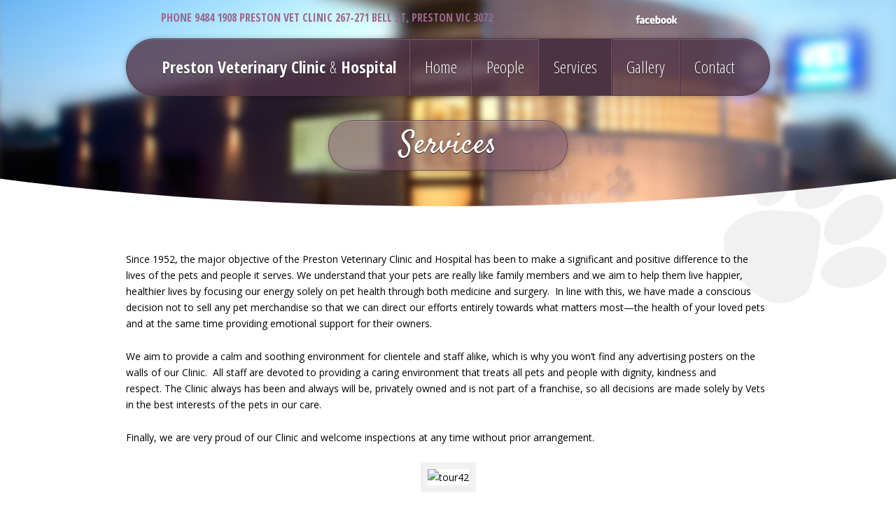

--- FILE ---
content_type: text/html; charset=UTF-8
request_url: https://prestonvet.com.au/services/
body_size: 12215
content:


<!DOCTYPE html>
<!--[if lt IE 7]> <html lang="en-US" class="no-js lt-ie9 lt-ie8 lt-ie7"> <![endif]-->
<!--[if IE 7]> <html lang="en-US" class="no-js lt-ie9 lt-ie8"> <![endif]-->
<!--[if IE 8]> <html lang="en-US" class="no-js lt-ie9"> <![endif]-->
<!--[if gt IE 8]><!--> <html lang="en-US" class="no-js"> <!--<![endif]-->
<head>
    <meta charset="UTF-8">

    <!-- DNS Prefetch -->
    <link rel="dns-prefetch" href="//www.google-analytics.com">

    <title>Services - Preston Vet : Preston Vet</title><link rel="stylesheet" href="https://fonts.googleapis.com/css?family=Open%20Sans%3A400%2C300italic%7COpen%20Sans%20Condensed%3A300%2C700%7CSatisfy&#038;display=swap" />

    <!-- Meta -->
    <meta name="viewport" content="width=device-width,initial-scale=1.0">
    <meta name="description" content="Just another WordPress site">
    <link rel="shortcut icon" href="https://prestonvet.com.au/wp-content/themes/prestonvet/favicon.ico" />

    <meta name="google-site-verification" content="v9OmGDfve4kuo8vt_DwaV0pgKxv3kTRimZPKTgvOWVY" />

    
                        

    <meta name='robots' content='index, follow, max-image-preview:large, max-snippet:-1, max-video-preview:-1' />

	<!-- This site is optimized with the Yoast SEO plugin v16.9 - https://yoast.com/wordpress/plugins/seo/ -->
	<link rel="canonical" href="https://www.prestonvet.com.au/services/" />
	<meta property="og:locale" content="en_US" />
	<meta property="og:type" content="article" />
	<meta property="og:title" content="Services - Preston Vet" />
	<meta property="og:description" content="Since 1952, the major objective of the Preston Veterinary Clinic and Hospital has been to make a significant and positive difference to the lives of the pets and people it serves. We understand that your pets are really like family members and we aim to help them live happier, healthier lives by focusing our energy... View Article" />
	<meta property="og:url" content="https://www.prestonvet.com.au/services/" />
	<meta property="og:site_name" content="Preston Vet" />
	<meta property="article:modified_time" content="2015-05-13T01:05:53+00:00" />
	<meta name="twitter:card" content="summary_large_image" />
	<meta name="twitter:label1" content="Est. reading time" />
	<meta name="twitter:data1" content="1 minute" />
	<script type="application/ld+json" class="yoast-schema-graph">{"@context":"https://schema.org","@graph":[{"@type":"WebSite","@id":"https://www.prestonvet.com.au/#website","url":"https://www.prestonvet.com.au/","name":"Preston Vet","description":"Just another WordPress site","potentialAction":[{"@type":"SearchAction","target":{"@type":"EntryPoint","urlTemplate":"https://www.prestonvet.com.au/?s={search_term_string}"},"query-input":"required name=search_term_string"}],"inLanguage":"en-US"},{"@type":"WebPage","@id":"https://www.prestonvet.com.au/services/#webpage","url":"https://www.prestonvet.com.au/services/","name":"Services - Preston Vet","isPartOf":{"@id":"https://www.prestonvet.com.au/#website"},"datePublished":"2013-03-18T02:28:57+00:00","dateModified":"2015-05-13T01:05:53+00:00","breadcrumb":{"@id":"https://www.prestonvet.com.au/services/#breadcrumb"},"inLanguage":"en-US","potentialAction":[{"@type":"ReadAction","target":["https://www.prestonvet.com.au/services/"]}]},{"@type":"BreadcrumbList","@id":"https://www.prestonvet.com.au/services/#breadcrumb","itemListElement":[{"@type":"ListItem","position":1,"name":"Home","item":"https://www.prestonvet.com.au/"},{"@type":"ListItem","position":2,"name":"Services"}]}]}</script>
	<!-- / Yoast SEO plugin. -->


<link rel='dns-prefetch' href='//ajax.googleapis.com' />
<link href='https://fonts.gstatic.com' crossorigin rel='preconnect' />
<style type="text/css">
img.wp-smiley,
img.emoji {
	display: inline !important;
	border: none !important;
	box-shadow: none !important;
	height: 1em !important;
	width: 1em !important;
	margin: 0 .07em !important;
	vertical-align: -0.1em !important;
	background: none !important;
	padding: 0 !important;
}
</style>
	<link rel='stylesheet' id='wp-block-library-css'  href='https://prestonvet.com.au/wp/wp-includes/css/dist/block-library/style.min.css?ver=5.8' media='all' />
<link rel='stylesheet' id='simple-sitemap-css-css'  href='https://prestonvet.com.au/wp-content/plugins/simple-sitemap/lib/assets/css/simple-sitemap.css?ver=5.8' media='all' />
<link rel='stylesheet' id='fancybox-css'  href='https://prestonvet.com.au/wp-content/themes/prestonvet/css/jquery.fancybox-1.3.4.css?ver=1.0' media='all' />
<link rel='stylesheet' id='html5blank-css'  href='https://prestonvet.com.au/wp-content/themes/prestonvet/css/core.css?ver=1.0.1' media='all' />
<link rel='stylesheet' id='nextgen_widgets_style-css'  href='https://prestonvet.com.au/wp-content/plugins/nextgen-gallery/products/photocrati_nextgen/modules/widget/static/widgets.css?ver=3.13' media='all' />
<link rel='stylesheet' id='nextgen_basic_thumbnails_style-css'  href='https://prestonvet.com.au/wp-content/plugins/nextgen-gallery/products/photocrati_nextgen/modules/nextgen_basic_gallery/static/thumbnails/nextgen_basic_thumbnails.css?ver=3.13' media='all' />
<link rel='stylesheet' id='nextgen_basic_slideshow_style-css'  href='https://prestonvet.com.au/wp-content/plugins/nextgen-gallery/products/photocrati_nextgen/modules/nextgen_basic_gallery/static/slideshow/ngg_basic_slideshow.css?ver=3.13' media='all' />
<script type='text/javascript' src='//ajax.googleapis.com/ajax/libs/jquery/1.8.3/jquery.min.js?ver=1.8.3' id='jquery-js'></script>
<script type='text/javascript' src='https://prestonvet.com.au/wp-content/themes/prestonvet/js/modernizr.min.js?ver=2.6.2' id='modernizr-js'></script>
<script type='text/javascript' src='https://prestonvet.com.au/wp-content/themes/prestonvet/js/jquery.fancybox-1.3.4.pack.js?ver=1.0.0' id='fancybox-js'></script>
<script type='text/javascript' src='https://prestonvet.com.au/wp-content/themes/prestonvet/js/jquery.scrollTo.min.js?ver=1.0.0' id='scrollTo-js'></script>
<script type='text/javascript' src='https://prestonvet.com.au/wp-content/themes/prestonvet/js/scripts.js?ver=1.0.1' id='html5blankscripts-js'></script>
<script type='text/javascript' src='https://prestonvet.com.au/wp-content/themes/prestonvet/js/jquery.cycle.all.min.js?ver=1.7' id='jQueryCycle-js'></script>
<link rel="https://api.w.org/" href="https://prestonvet.com.au/wp-json/" /><link rel="alternate" type="application/json" href="https://prestonvet.com.au/wp-json/wp/v2/pages/8" /><link rel="alternate" type="application/json+oembed" href="https://prestonvet.com.au/wp-json/oembed/1.0/embed?url=https%3A%2F%2Fprestonvet.com.au%2Fservices%2F" />
<link rel="alternate" type="text/xml+oembed" href="https://prestonvet.com.au/wp-json/oembed/1.0/embed?url=https%3A%2F%2Fprestonvet.com.au%2Fservices%2F&#038;format=xml" />

    <script type='text/javascript'>
        (function (d, t) {
            var bh = d.createElement(t), s = d.getElementsByTagName(t)[0];
            bh.type = 'text/javascript';
            bh.src = '//www.bugherd.com/sidebarv2.js?apikey=2wksml22jtlc9p0wqtdubg';
            s.parentNode.insertBefore(bh, s);
        })(document, 'script');
    </script>

    <script type="text/javascript">

        var _gaq = _gaq || [];
        _gaq.push(['_setAccount', 'UA-4396434-1']);
        _gaq.push(['_trackPageview']);

        (function() {
        var ga = document.createElement('script'); ga.type = 'text/javascript'; ga.async = true;
        ga.src = ('https:' == document.location.protocol ? 'https://ssl' : 'http://www') + '.google-analytics.com/ga.js';
        var s = document.getElementsByTagName('script')[0]; s.parentNode.insertBefore(ga, s);
        })();

    </script>

</head>
<body class="page-template page-template-services page-template-services-php page page-id-8 services">

    <div id="top" class="main-wrap">

        <div class="content-wrap">

            <header class="wrap">

                <section class="header-main">

                    <a href="https://prestonvet.com.au" class="logo">Preston Veterinary Clinic <span class="normal-weight">&amp;</span> Hospital</a>

                    <nav class="main-nav">
                        <ul id="menu-main-menu" class="menu"><li id="menu-item-21" class="menu-item menu-item-type-post_type menu-item-object-page menu-item-home menu-item-21"><a href="https://prestonvet.com.au/">Home</a></li>
<li id="menu-item-18" class="menu-item menu-item-type-post_type menu-item-object-page menu-item-18"><a href="https://prestonvet.com.au/people/">People</a></li>
<li id="menu-item-19" class="menu-item menu-item-type-post_type menu-item-object-page current-menu-item page_item page-item-8 current_page_item menu-item-19"><a href="https://prestonvet.com.au/services/" aria-current="page">Services</a></li>
<li id="menu-item-20" class="menu-item menu-item-type-post_type menu-item-object-page menu-item-20"><a href="https://prestonvet.com.au/gallery/">Gallery</a></li>
<li id="menu-item-17" class="menu-item menu-item-type-post_type menu-item-object-page menu-item-17"><a href="https://prestonvet.com.au/contact/">Contact</a></li>
</ul>                    </nav>

                </section>

                <p class="contact-details"><span>Phone</span> 9484 1908 <span>Preston Vet Clinic</span> 267-271 Bell St, Preston VIC 3072</p>

                <p class="facebook-likes"></p>

            </header>
    
        <article id="post-8" class="post-8 page type-page status-publish hentry">

            <section class="main-body services-main-body">
                <div class="wrap clearfix">

                    <h1><span>Services</span></h1>

                    <p>Since 1952, the major objective of the Preston Veterinary Clinic and Hospital has been to make a significant and positive difference to the lives of the pets and people it serves. We understand that your pets are really like family members and we aim to help them live happier, healthier lives by focusing our energy solely on pet health through both medicine and surgery.  In line with this, we have made a conscious decision not to sell any pet merchandise so that we can direct our efforts entirely towards what matters most—the health of your loved pets and at the same time providing emotional support for their owners.</p>
<p>We aim to provide a calm and soothing environment for clientele and staff alike, which is why you won’t find any advertising posters on the walls of our Clinic.  All staff are devoted to providing a caring environment that treats all pets and people with dignity, kindness and respect. The Clinic always has been and always will be, privately owned and is not part of a franchise, so all decisions are made solely by Vets in the best interests of the pets in our care.</p>
<p>Finally, we are very proud of our Clinic and welcome inspections at any time without prior arrangement.</p>

                                            <div class="service-hero">
                            <p><img class="ngg-singlepic ngg-center" src="https://www.prestonvet.com.au/wp/wp-content/gallery/clinic-photos/tour42.jpg" alt="tour42" /></p>
                        </div>
                    <ul class="span6 service-list service-list-left">
<li><a href="#consulting-rooms">Spacious Consulting Rooms</a></li>
<li><a href="#preventative-medicine-vaccinations">Preventative Medicine/Vaccination</a></li>
<li><a href="#preparation-treatment-emergency-room">Preparation/Treatment/ Emergency Room</a></li>
<li><a href="#surgery">Surgery</a></li>
<li><a href="#endoscopy">Endoscopy</a></li>
<li><a href="#visiting-veterinary-specialists-and-consultants">Visiting Veterinary Specialists and Consultants</a></li>
<li><a href="#ultrasonography">Ultrasonography</a></li>
<li><a href="#digital-imaging">Digital Imaging</a></li>
<li><a href="#digital-radiology">Digital Radiology</a></li>
<li><a href="#dentistry">Dentistry</a></li>
<li><a href="#in-house-pathology">In-House Pathology</a></li>
</ul>
<ul class="span6 span-last service-list service-list-right">
<li><a href="#blood-pressure-measurement">Blood Pressure Measurement</a></li>
<li><a href="#microchipping">Microchipping</a></li>
<li><a href="#pharmacy">Pharmacy</a></li>
<li><a href="#hospitalisation">Hospitalisation</a></li>
<li><a href="#weight-loss-clinic">Weight Loss Clinic</a></li>
<li><a href="#boarding-for-cats">Boarding for Cats</a></li>
<li><a href="#behavioural-advice">Behavioural Advice</a></li>
<li><a href="#continuing-education">Continuing Education</a></li>
<li><a href="#financial-assistance">Financial Assistance</a></li>
<li><a href="#donations">Donations</a></li>
<li><a href="#after-hours-emergency-service">After Hours Emergency</a></li>
</ul>

                </div>
            </section>

            <section class="services-list grey">
                <div class="wrap clearfix">

                    <div class="span4"><h2>Hospital Facilities and Services</h2>
</div>
                    <div class="span8 span-last"><p>We provide a large on-site car-park, reserved for clients only. As well, a ramp to the front door provides easy access (especially for our disabled clients) and the automatically opening door allows convenient entry. Every room in this new, purpose-built Hospital enjoys natural light and climate controlled air conditioning, for both patient and client comfort. Hospital grade floor and wall vinyls have been used throughout the building as well as modern benchtops for ease of cleaning and infection control.</p>
</div>

                    <br class="clear-both" />

                                        
                        
                                                <div id="consulting-rooms" class="list-item first-item clearfix">
                            <div class="span4">
                                                                <div class="list-item-img">
                                    <div class="img-rotator"><img loading="lazy" width="400" height="267" class="alignnone size-full wp-image-5523" alt="tour12" src="https://www.prestonvet.com.au/wp-content/uploads/2013/03/tour12.jpg" srcset="https://prestonvet.com.au/wp-content/uploads/2013/03/tour12.jpg 400w, https://prestonvet.com.au/wp-content/uploads/2013/03/tour12-250x166.jpg 250w, https://prestonvet.com.au/wp-content/uploads/2013/03/tour12-120x80.jpg 120w" sizes="(max-width: 400px) 100vw, 400px" />
<img loading="lazy" class=" wp-image-5173 alignleft" alt="tour13" src="https://www.prestonvet.com.au/wp-content/uploads/2013/03/tour13.jpg" width="255" height="170" srcset="https://prestonvet.com.au/wp-content/uploads/2013/03/tour13.jpg 400w, https://prestonvet.com.au/wp-content/uploads/2013/03/tour13-250x166.jpg 250w, https://prestonvet.com.au/wp-content/uploads/2013/03/tour13-120x80.jpg 120w" sizes="(max-width: 255px) 100vw, 255px" />
<img loading="lazy" class=" wp-image-5163 alignleft" alt="PVC015_1" src="https://www.prestonvet.com.au/wp-content/uploads/2013/03/PVC015_11.jpg" width="255" height="170" srcset="https://prestonvet.com.au/wp-content/uploads/2013/03/PVC015_11.jpg 400w, https://prestonvet.com.au/wp-content/uploads/2013/03/PVC015_11-250x166.jpg 250w, https://prestonvet.com.au/wp-content/uploads/2013/03/PVC015_11-120x80.jpg 120w" sizes="(max-width: 255px) 100vw, 255px" />
</div><a class="photo-prev ir-control" href="#">Previous</a><a class="photo-next ir-control" href="#">Next</a>                                </div>
                            </div>
                            <div class="span8 span-last">
                                <h3>CONSULTING ROOMS</h3>
                                <p>Our Consulting Rooms are spacious and each has an ergonomic, electronically controlled consultation table. The Clinic uses computer software designed specifically for the Veterinary industry which allows us to keep accurate records of patient medical files and attach relevant digital imagery.</p>
                            </div>
                        </div>
                        
                    
                        
                                                <div id="preventative-medicine-vaccinations" class="list-item clearfix">
                            <div class="span4">
                                                                <div class="list-item-img">
                                    <div class="img-rotator"><img loading="lazy" width="400" height="267" class="alignnone size-full wp-image-5533" alt="img_0015-2450071841-o" src="https://www.prestonvet.com.au/wp-content/uploads/2013/03/img_0015-2450071841-o.jpg" srcset="https://prestonvet.com.au/wp-content/uploads/2013/03/img_0015-2450071841-o.jpg 400w, https://prestonvet.com.au/wp-content/uploads/2013/03/img_0015-2450071841-o-250x166.jpg 250w, https://prestonvet.com.au/wp-content/uploads/2013/03/img_0015-2450071841-o-120x80.jpg 120w" sizes="(max-width: 400px) 100vw, 400px" />
<img loading="lazy" width="400" height="267" class="alignnone size-full wp-image-5193" alt="tour14" src="https://www.prestonvet.com.au/wp-content/uploads/2013/03/tour14.jpg" srcset="https://prestonvet.com.au/wp-content/uploads/2013/03/tour14.jpg 400w, https://prestonvet.com.au/wp-content/uploads/2013/03/tour14-250x166.jpg 250w, https://prestonvet.com.au/wp-content/uploads/2013/03/tour14-120x80.jpg 120w" sizes="(max-width: 400px) 100vw, 400px" />
<img loading="lazy" width="400" height="267" class="alignnone size-full wp-image-5183" alt="consult3" src="https://www.prestonvet.com.au/wp-content/uploads/2013/03/consult31.jpg" srcset="https://prestonvet.com.au/wp-content/uploads/2013/03/consult31.jpg 400w, https://prestonvet.com.au/wp-content/uploads/2013/03/consult31-250x166.jpg 250w, https://prestonvet.com.au/wp-content/uploads/2013/03/consult31-120x80.jpg 120w" sizes="(max-width: 400px) 100vw, 400px" />
</div><a class="photo-prev ir-control" href="#">Previous</a><a class="photo-next ir-control" href="#">Next</a>                                </div>
                            </div>
                            <div class="span8 span-last">
                                <h3>PREVENTATIVE MEDICINE / VACCINATIONS</h3>
                                <p>Regular health checks and vaccinations are an important  way of putting more life in  your pet’s days and more days in your pet’s life</p>
                            </div>
                        </div>
                        
                    
                        
                                                <div id="preparation-treatment-emergency-room" class="list-item clearfix">
                            <div class="span4">
                                                                <div class="list-item-img">
                                    <img loading="lazy" width="400" height="267" class="alignnone size-full wp-image-5203" alt="tour43" src="https://www.prestonvet.com.au/wp-content/uploads/2013/03/tour431.jpg" srcset="https://prestonvet.com.au/wp-content/uploads/2013/03/tour431.jpg 400w, https://prestonvet.com.au/wp-content/uploads/2013/03/tour431-250x166.jpg 250w, https://prestonvet.com.au/wp-content/uploads/2013/03/tour431-120x80.jpg 120w" sizes="(max-width: 400px) 100vw, 400px" />
                                </div>
                            </div>
                            <div class="span8 span-last">
                                <h3>PREPARATION / TREATMENT / EMERGENCY ROOM</h3>
                                <p>This busy area is the hub of our Hospital. In it we prepare pets for surgery and perform procedures (such as dentistry and endoscopy) which do not require the sterile environment of the Operating Theatre. The Preparation area is situated in the middle of  our Hospital and has easy access to the waiting room via a wide corridor. Consequently emergency cases can be quickly taken straight through to this area for treatment. This central area is immediately adjacent to Radiology, Laboratory, the Operating Theatre and Recovery Room. The hydraulic mobile table facilitates easy transfer of sick pets to each facility.</p>
                            </div>
                        </div>
                        
                    
                        
                                                <div id="surgery" class="list-item clearfix">
                            <div class="span4">
                                                                <div class="list-item-img">
                                    <div class="img-rotator"><img loading="lazy" width="400" height="267" class="alignnone size-full wp-image-5213" alt="tour31" src="https://www.prestonvet.com.au/wp-content/uploads/2013/03/tour31.jpg" srcset="https://prestonvet.com.au/wp-content/uploads/2013/03/tour31.jpg 400w, https://prestonvet.com.au/wp-content/uploads/2013/03/tour31-250x166.jpg 250w, https://prestonvet.com.au/wp-content/uploads/2013/03/tour31-120x80.jpg 120w" sizes="(max-width: 400px) 100vw, 400px" />
<img loading="lazy" width="400" height="267" class="alignnone size-full wp-image-5223" alt="tour34" src="https://www.prestonvet.com.au/wp-content/uploads/2013/03/tour34.jpg" srcset="https://prestonvet.com.au/wp-content/uploads/2013/03/tour34.jpg 400w, https://prestonvet.com.au/wp-content/uploads/2013/03/tour34-250x166.jpg 250w, https://prestonvet.com.au/wp-content/uploads/2013/03/tour34-120x80.jpg 120w" sizes="(max-width: 400px) 100vw, 400px" />
<img loading="lazy" width="400" height="267" class="alignnone size-full wp-image-5233" alt="tour35" src="https://www.prestonvet.com.au/wp-content/uploads/2013/03/tour35.jpg" srcset="https://prestonvet.com.au/wp-content/uploads/2013/03/tour35.jpg 400w, https://prestonvet.com.au/wp-content/uploads/2013/03/tour35-250x166.jpg 250w, https://prestonvet.com.au/wp-content/uploads/2013/03/tour35-120x80.jpg 120w" sizes="(max-width: 400px) 100vw, 400px" />
</div><a class="photo-prev ir-control" href="#">Previous</a><a class="photo-next ir-control" href="#">Next</a>                                </div>
                            </div>
                            <div class="span8 span-last">
                                <h3>SURGERY</h3>
                                <p>Surgery ranging from complex orthopaedic and soft tissue to routine desexing is available. The Operating Theatre has an electronically  controlled and heated operating table, a piped gas supply to a modern anaesthetic machine, surgical suction, electrocautery, and numerous electronic patient monitors just like in any human theatre.  Although these monitors do help make surgical procedures  safer, the best safeguard is our policy to always have at least one experienced Nurse, and in more complex cases, a number of Nurses or Vets, monitor every anaesthetic so the Vet/Vets operating can concentrate solely on performing the surgery.</p>
                            </div>
                        </div>
                        
                    
                        
                                                <div id="endoscopy" class="list-item clearfix">
                            <div class="span4">
                                                                <div class="list-item-img">
                                    <div class="img-rotator"><img loading="lazy" width="400" height="267" class="alignnone size-full wp-image-4863" alt="endoscopy_small" src="https://www.prestonvet.com.au/wp-content/uploads/2013/03/endoscopy_small1.jpg" srcset="https://prestonvet.com.au/wp-content/uploads/2013/03/endoscopy_small1.jpg 400w, https://prestonvet.com.au/wp-content/uploads/2013/03/endoscopy_small1-250x166.jpg 250w, https://prestonvet.com.au/wp-content/uploads/2013/03/endoscopy_small1-120x80.jpg 120w" sizes="(max-width: 400px) 100vw, 400px" />
<img alt="endoscopy_small" src="https://www.prestonvet.com.au/wp-content/uploads/2013/03/endoscopy_small.jpg" />
<img loading="lazy" width="400" height="267" class="alignnone size-full wp-image-4923" alt="endoscopy_3" src="https://www.prestonvet.com.au/wp-content/uploads/2013/08/endoscopy_3.jpg" srcset="https://prestonvet.com.au/wp-content/uploads/2013/08/endoscopy_3.jpg 400w, https://prestonvet.com.au/wp-content/uploads/2013/08/endoscopy_3-250x166.jpg 250w, https://prestonvet.com.au/wp-content/uploads/2013/08/endoscopy_3-120x80.jpg 120w" sizes="(max-width: 400px) 100vw, 400px" />
</div><a class="photo-prev ir-control" href="#">Previous</a><a class="photo-next ir-control" href="#">Next</a>                                </div>
                            </div>
                            <div class="span8 span-last">
                                <h3>ENDOSCOPY</h3>
                                <p>We provide an in-house Endoscopy service for our patients. We have our own endoscope tower with three gastroscopes, two bronchoscopes, a colonoscope, a ureteroscope and telescopes. The advantage of having numerous sized endoscopes is that it gives us the ability to examine most areas of different sized patients.  For example, our 9.8mm diameter gastroscope would be used to view a Great Dane&#8217;s stomach whilst our paediatric 7.9mm diameter scope would be ideal for a small terrier or a cats&#8217; stomach. Endoscopy provides us with a way to observe internal organs, take biopsies of those organs when disease is suspected, as well as a way to remove foreign objects without invasive surgery.</p>
                            </div>
                        </div>
                        
                    
                        
                                                <div id="visiting-veterinary-specialists-and-consultants" class="list-item clearfix">
                            <div class="span4">
                                                                <div class="list-item-img">
                                    <img loading="lazy" width="400" height="600" class="alignnone size-full wp-image-5243" alt="IMG_0134" src="https://www.prestonvet.com.au/wp-content/uploads/2013/03/IMG_0134.jpg" srcset="https://prestonvet.com.au/wp-content/uploads/2013/03/IMG_0134.jpg 400w, https://prestonvet.com.au/wp-content/uploads/2013/03/IMG_0134-250x375.jpg 250w, https://prestonvet.com.au/wp-content/uploads/2013/03/IMG_0134-120x180.jpg 120w" sizes="(max-width: 400px) 100vw, 400px" />
                                </div>
                            </div>
                            <div class="span8 span-last">
                                <h3>VISITING VETERINARY SPECIALISTS AND CONSULTANTS</h3>
                                <p>We are fortunate to have Veterinary Specialists and Consultants come to our Clinic when required to help us diagnose and treat certain complex medical conditions.  Many clients have really appreciated being able to have experienced Specialists help treat their pets in the convenient, familiar surrounds of our Clinic.</p>
                            </div>
                        </div>
                        
                    
                        
                                                <div id="ultrasonography" class="list-item clearfix">
                            <div class="span4">
                                                                <div class="list-item-img">
                                    <div class="img-rotator"><img loading="lazy" width="400" height="267" class="alignnone size-full wp-image-5543" alt="img_0097-2450072652-o" src="https://www.prestonvet.com.au/wp-content/uploads/2013/03/img_0097-2450072652-o.jpg" srcset="https://prestonvet.com.au/wp-content/uploads/2013/03/img_0097-2450072652-o.jpg 400w, https://prestonvet.com.au/wp-content/uploads/2013/03/img_0097-2450072652-o-250x166.jpg 250w, https://prestonvet.com.au/wp-content/uploads/2013/03/img_0097-2450072652-o-120x80.jpg 120w" sizes="(max-width: 400px) 100vw, 400px" />
<img loading="lazy" width="400" height="267" class="alignnone size-full wp-image-5253" alt="IMG_0093-2450072416-O" src="https://www.prestonvet.com.au/wp-content/uploads/2013/03/IMG_0093-2450072416-O.jpg" srcset="https://prestonvet.com.au/wp-content/uploads/2013/03/IMG_0093-2450072416-O.jpg 400w, https://prestonvet.com.au/wp-content/uploads/2013/03/IMG_0093-2450072416-O-250x166.jpg 250w, https://prestonvet.com.au/wp-content/uploads/2013/03/IMG_0093-2450072416-O-120x80.jpg 120w" sizes="(max-width: 400px) 100vw, 400px" />
</div><a class="photo-prev ir-control" href="#">Previous</a><a class="photo-next ir-control" href="#">Next</a>                                </div>
                            </div>
                            <div class="span8 span-last">
                                <h3>ULTRASONOGRAPHY</h3>
                                <p>Ultrasound is used when required, by Visiting Veterinary Specialists with expertise in this field. They use a color Doppler ultrasound machine  which is great for examining the heart (echocardiogram) and their interpretation is always reliable as they have years of experience.  It is fine having an ultrasound machine in a Vet practice but even better if a Specialist can properly interpret the images.</p>
                            </div>
                        </div>
                        
                    
                        
                                                <div id="digital-imaging" class="list-item clearfix">
                            <div class="span4">
                                                                <div class="list-item-img">
                                    <img loading="lazy" width="400" height="600" class="alignnone size-full wp-image-5513" alt="service35" src="https://www.prestonvet.com.au/wp-content/uploads/2013/03/service35.jpg" srcset="https://prestonvet.com.au/wp-content/uploads/2013/03/service35.jpg 400w, https://prestonvet.com.au/wp-content/uploads/2013/03/service35-250x375.jpg 250w, https://prestonvet.com.au/wp-content/uploads/2013/03/service35-120x180.jpg 120w" sizes="(max-width: 400px) 100vw, 400px" />
                                </div>
                            </div>
                            <div class="span8 span-last">
                                <h3>DIGITAL IMAGING</h3>
                                <p>As the old adage says,” a picture tells a thousand words&#8221;.  By adding digital images to patients files, we can more accurately monitor particular problems.</p>
                            </div>
                        </div>
                        
                    
                        
                                                <div id="digital-radiology" class="list-item clearfix">
                            <div class="span4">
                                                                <div class="list-item-img">
                                    <img loading="lazy" class="alignnone  wp-image-5273" src="https://prestonvet.com.au/wp-content/uploads/2013/03/IMG_0030-2450072035-O-250x166.jpg" alt="" width="375" height="249" srcset="https://prestonvet.com.au/wp-content/uploads/2013/03/IMG_0030-2450072035-O-250x166.jpg 250w, https://prestonvet.com.au/wp-content/uploads/2013/03/IMG_0030-2450072035-O-120x80.jpg 120w, https://prestonvet.com.au/wp-content/uploads/2013/03/IMG_0030-2450072035-O.jpg 400w" sizes="(max-width: 375px) 100vw, 375px" />
                                </div>
                            </div>
                            <div class="span8 span-last">
                                <h3>DIGITAL RADIOLOGY</h3>
                                <p>Excellent radiographic images are consistently obtained with our powerful X-ray machine &nbsp;with digital&nbsp; imaging. The DR digital system delivers&nbsp; instant, high quality images that can be magnified etc as required. &nbsp; Other advantages of using a digital system are that pets are exposed to less radiation and shorter &nbsp;anaesthetic time (through not having to repeat X-rays as often)&nbsp;and our staff are not exposed to harmful processing chemicals. &nbsp;With no nasty chemicals to dispose of &nbsp;it&#8217;s better for the environment too!</p>
<p>Images can then be sent to specialist Veterinary Radiologists around the world for a second opinion, if needed. &nbsp;The images can also be attached to the patient record for future reference.</p>
                            </div>
                        </div>
                        
                    
                        
                                                <div id="dentistry" class="list-item clearfix">
                            <div class="span4">
                                                                <div class="list-item-img">
                                    <div class="img-rotator"><img loading="lazy" width="400" height="267" class="alignnone size-full wp-image-5293" alt="rimg00141" src="https://www.prestonvet.com.au/wp-content/uploads/2013/03/rimg00141.jpg" srcset="https://prestonvet.com.au/wp-content/uploads/2013/03/rimg00141.jpg 400w, https://prestonvet.com.au/wp-content/uploads/2013/03/rimg00141-250x166.jpg 250w, https://prestonvet.com.au/wp-content/uploads/2013/03/rimg00141-120x80.jpg 120w" sizes="(max-width: 400px) 100vw, 400px" />
<img loading="lazy" width="400" height="267" class="alignnone size-full wp-image-5283" alt="rimg0015" src="https://www.prestonvet.com.au/wp-content/uploads/2013/03/rimg0015.jpg" srcset="https://prestonvet.com.au/wp-content/uploads/2013/03/rimg0015.jpg 400w, https://prestonvet.com.au/wp-content/uploads/2013/03/rimg0015-250x166.jpg 250w, https://prestonvet.com.au/wp-content/uploads/2013/03/rimg0015-120x80.jpg 120w" sizes="(max-width: 400px) 100vw, 400px" />
</div><a class="photo-prev ir-control" href="#">Previous</a><a class="photo-next ir-control" href="#">Next</a>                                </div>
                            </div>
                            <div class="span8 span-last">
                                <h3>DENTISTRY</h3>
                                <p>Studies show, that 80% of pets that come to a Veterinary Clinic, for whatever reason, have some sort of dental disease, so it&#8217;s an important aspect of pet health. Offensive smelling breath or discolored teeth are signs that a trip to the Vet is needed.  We routinely perform all types of  painless dental procedures including ultrasonic scaling and polishing, teeth extractions etc.</p>
                            </div>
                        </div>
                        
                    
                        
                                                <div id="in-house-pathology" class="list-item clearfix">
                            <div class="span4">
                                                                <div class="list-item-img">
                                    <img loading="lazy" width="250" height="374" class="alignnone size-medium wp-image-2803" alt="PVC049" src="https://www.prestonvet.com.au/wp-content/uploads/2013/05/PVC049-250x374.jpg" srcset="https://prestonvet.com.au/wp-content/uploads/2013/05/PVC049-250x374.jpg 250w, https://prestonvet.com.au/wp-content/uploads/2013/05/PVC049-120x179.jpg 120w, https://prestonvet.com.au/wp-content/uploads/2013/05/PVC049.jpg 492w" sizes="(max-width: 250px) 100vw, 250px" />
                                </div>
                            </div>
                            <div class="span8 span-last">
                                <h3>IN-HOUSE PATHOLOGY</h3>
                                <p>In our full IDEXX Laboratory we can perform complete blood counts, electrolyte analysis, biochemistry analysis and more.  The ability of the Clinic to perform full blood profiles both expedites and enhances its diagnostic and treatment capability.  It is very satisfying to be able to quickly feed back pathology results to waiting clients (sometimes before the end of the consultation) so that appropriate treatment can commence immediately.  We also have access to major pathology laboratories when analysis of biopsies or more complex blood tests are required.</p>
                            </div>
                        </div>
                        
                    
                        
                                                <div id="blood-pressure-measurement" class="list-item clearfix">
                            <div class="span4">
                                                                <div class="list-item-img">
                                    <img loading="lazy" width="400" height="267" class="alignnone size-full wp-image-5303" alt="IMG_5531" src="https://www.prestonvet.com.au/wp-content/uploads/2013/03/IMG_55311.jpg" srcset="https://prestonvet.com.au/wp-content/uploads/2013/03/IMG_55311.jpg 400w, https://prestonvet.com.au/wp-content/uploads/2013/03/IMG_55311-250x166.jpg 250w, https://prestonvet.com.au/wp-content/uploads/2013/03/IMG_55311-120x80.jpg 120w" sizes="(max-width: 400px) 100vw, 400px" />
                                </div>
                            </div>
                            <div class="span8 span-last">
                                <h3>BLOOD PRESSURE MEASUREMENT</h3>
                                <p>Determining a pet’s blood pressure is an important diagnostic tool that is performed in-house using a simple but accurate device.</p>
                            </div>
                        </div>
                        
                    
                        
                                                <div id="microchipping" class="list-item clearfix">
                            <div class="span4">
                                                                <div class="list-item-img">
                                    <img loading="lazy" width="400" height="267" class="alignnone size-full wp-image-5313" alt="IMG_0011" src="https://www.prestonvet.com.au/wp-content/uploads/2013/03/IMG_00111.jpg" srcset="https://prestonvet.com.au/wp-content/uploads/2013/03/IMG_00111.jpg 400w, https://prestonvet.com.au/wp-content/uploads/2013/03/IMG_00111-250x166.jpg 250w, https://prestonvet.com.au/wp-content/uploads/2013/03/IMG_00111-120x80.jpg 120w" sizes="(max-width: 400px) 100vw, 400px" />
                                </div>
                            </div>
                            <div class="span8 span-last">
                                <h3>MICROCHIPPING</h3>
                                <p>On a weekly basis our Clinic sees lost pets reunited with their very relieved owners who have been tracked down through the details within the pet&#8217;s microchip.  Inserting the tiny microchip, which permanently stays under the skin at the back of the pet’s neck, is a painless and very quick procedure.  This is one of the best things you can do for your loved pet.</p>
                            </div>
                        </div>
                        
                    
                        
                                                <div id="pharmacy" class="list-item clearfix">
                            <div class="span4">
                                                                <div class="list-item-img">
                                    <img loading="lazy" width="250" height="166" class="alignnone size-medium wp-image-2763" alt="PVC040" src="https://www.prestonvet.com.au/wp-content/uploads/2013/05/PVC040-250x166.jpg" srcset="https://prestonvet.com.au/wp-content/uploads/2013/05/PVC040-250x166.jpg 250w, https://prestonvet.com.au/wp-content/uploads/2013/05/PVC040-700x467.jpg 700w, https://prestonvet.com.au/wp-content/uploads/2013/05/PVC040-120x80.jpg 120w, https://prestonvet.com.au/wp-content/uploads/2013/05/PVC040.jpg 737w" sizes="(max-width: 250px) 100vw, 250px" />
                                </div>
                            </div>
                            <div class="span8 span-last">
                                <h3>PHARMACY</h3>
                                <p>We stock a full range of prescription and non–prescription medications. We have invested in a professional pharmacy refrigerator, the same type recommended by the Pharmacy Guild of Australia. This specialized fridge can be found in human pharmacies and hospitals. The advantage of a pharmacy fridge is that it maintains a uniform temperature range across the cabinet  (unlike a domestic fridge designed to store food) and therefore ensures the efficacy/potency of the vaccines and other drugs we use on your pets.</p>
<p>&nbsp;</p>
                            </div>
                        </div>
                        
                    
                        
                                                <div id="hospitalisation" class="list-item clearfix">
                            <div class="span4">
                                                                <div class="list-item-img">
                                    <div class="img-rotator"><img loading="lazy" width="250" height="166" class="alignnone size-medium wp-image-2773" alt="PVC044" src="https://www.prestonvet.com.au/wp-content/uploads/2013/05/PVC044-250x166.jpg" srcset="https://prestonvet.com.au/wp-content/uploads/2013/05/PVC044-250x166.jpg 250w, https://prestonvet.com.au/wp-content/uploads/2013/05/PVC044-700x467.jpg 700w, https://prestonvet.com.au/wp-content/uploads/2013/05/PVC044-120x80.jpg 120w, https://prestonvet.com.au/wp-content/uploads/2013/05/PVC044.jpg 737w" sizes="(max-width: 250px) 100vw, 250px" />
<img loading="lazy" width="400" height="267" class="alignnone size-full wp-image-5333" alt="tour22" src="https://www.prestonvet.com.au/wp-content/uploads/2013/03/tour22.jpg" srcset="https://prestonvet.com.au/wp-content/uploads/2013/03/tour22.jpg 400w, https://prestonvet.com.au/wp-content/uploads/2013/03/tour22-250x166.jpg 250w, https://prestonvet.com.au/wp-content/uploads/2013/03/tour22-120x80.jpg 120w" sizes="(max-width: 400px) 100vw, 400px" />
<img loading="lazy" width="400" height="267" class="alignnone size-full wp-image-5323" alt="PVC072" src="https://www.prestonvet.com.au/wp-content/uploads/2013/03/PVC072.jpg" srcset="https://prestonvet.com.au/wp-content/uploads/2013/03/PVC072.jpg 400w, https://prestonvet.com.au/wp-content/uploads/2013/03/PVC072-250x166.jpg 250w, https://prestonvet.com.au/wp-content/uploads/2013/03/PVC072-120x80.jpg 120w" sizes="(max-width: 400px) 100vw, 400px" />
</div><a class="photo-prev ir-control" href="#">Previous</a><a class="photo-next ir-control" href="#">Next</a>                                </div>
                            </div>
                            <div class="span8 span-last">
                                <h3>HOSPITALISATION</h3>
                                <p>Pets admitted into our Hospital for any reason are kept as comfortable as possible. All stainless steel pens are equipped with a special rubber slatted mat to keep pets raised off the base of the pen. On top of that a soft, warm fleecy  veterinary bedding called “dry-bed” is placed which allows fluids to drain through it, thus keeping pets dry.  An efficient drainage system integrated into the pens then takes the fluids away. Heating pads are used in the pens when necessary.  This area of the Hospital has an independent air conditioning system allowing optimum temperature control for pets in the Recovery Room.</p>
                            </div>
                        </div>
                        
                    
                        
                                                <div id="weight-loss-clinic" class="list-item clearfix">
                            <div class="span4">
                                                                <div class="list-item-img">
                                    <img loading="lazy" width="400" height="600" class="alignnone size-full wp-image-5553" alt="tour08" src="https://www.prestonvet.com.au/wp-content/uploads/2013/03/tour08.jpg" srcset="https://prestonvet.com.au/wp-content/uploads/2013/03/tour08.jpg 400w, https://prestonvet.com.au/wp-content/uploads/2013/03/tour08-250x375.jpg 250w, https://prestonvet.com.au/wp-content/uploads/2013/03/tour08-120x180.jpg 120w" sizes="(max-width: 400px) 100vw, 400px" />
                                </div>
                            </div>
                            <div class="span8 span-last">
                                <h3>WEIGHT LOSS CLINIC</h3>
                                <p>Our trained Nurses offer a free service of regularly weighing your pet and offering nutritional and exercise advice to help your pet shed those excess kilos.</p>
                            </div>
                        </div>
                        
                    
                        
                                                <div id="boarding-for-cats" class="list-item clearfix">
                            <div class="span4">
                                                                <div class="list-item-img">
                                    <img loading="lazy" width="400" height="267" class="alignnone size-full wp-image-5573" alt="tour27" src="https://www.prestonvet.com.au/wp-content/uploads/2013/03/tour27.jpg" srcset="https://prestonvet.com.au/wp-content/uploads/2013/03/tour27.jpg 400w, https://prestonvet.com.au/wp-content/uploads/2013/03/tour27-250x166.jpg 250w, https://prestonvet.com.au/wp-content/uploads/2013/03/tour27-120x80.jpg 120w" sizes="(max-width: 400px) 100vw, 400px" />
                                </div>
                            </div>
                            <div class="span8 span-last">
                                <h3>BOARDING FOR CATS</h3>
                                <p>Experienced Nursing staff are available to look after cats during short term boarding stays.  Individuals with “special needs” or requiring  medication administration are always welcome and plenty of cuddles are always provided!</p>
                            </div>
                        </div>
                        
                    
                        
                                                <div id="behavioural-advice" class="list-item clearfix">
                            <div class="span4">
                                                                <div class="list-item-img">
                                    <div class="img-rotator"><img loading="lazy" width="250" height="151" class="alignnone size-medium wp-image-2653" alt="images" src="https://www.prestonvet.com.au/wp-content/uploads/2013/03/images-250x151.jpeg" srcset="https://prestonvet.com.au/wp-content/uploads/2013/03/images-250x151.jpeg 250w, https://prestonvet.com.au/wp-content/uploads/2013/03/images-120x72.jpeg 120w, https://prestonvet.com.au/wp-content/uploads/2013/03/images.jpeg 288w" sizes="(max-width: 250px) 100vw, 250px" />
<img loading="lazy" width="400" height="267" class="alignnone size-full wp-image-5343" alt="ws_Dogs_eye_1024x7681" src="https://www.prestonvet.com.au/wp-content/uploads/2013/03/ws_Dogs_eye_1024x76811.jpg" srcset="https://prestonvet.com.au/wp-content/uploads/2013/03/ws_Dogs_eye_1024x76811.jpg 400w, https://prestonvet.com.au/wp-content/uploads/2013/03/ws_Dogs_eye_1024x76811-250x166.jpg 250w, https://prestonvet.com.au/wp-content/uploads/2013/03/ws_Dogs_eye_1024x76811-120x80.jpg 120w" sizes="(max-width: 400px) 100vw, 400px" />
</div><a class="photo-prev ir-control" href="#">Previous</a><a class="photo-next ir-control" href="#">Next</a>                                </div>
                            </div>
                            <div class="span8 span-last">
                                <h3>BEHAVIOURAL ADVICE</h3>
                                <p>It is always very satisfying working together with clients to help their pets achieve better behaviour and mental balance.</p>
                            </div>
                        </div>
                        
                    
                        
                                                <div id="continuing-education" class="list-item clearfix">
                            <div class="span4">
                                                                <div class="list-item-img">
                                    <img loading="lazy" width="289" height="175" class="aligncenter size-full wp-image-4213" alt="continuingeducation" src="https://www.prestonvet.com.au/wp-content/uploads/2013/07/continuingeducation.jpg" srcset="https://prestonvet.com.au/wp-content/uploads/2013/07/continuingeducation.jpg 289w, https://prestonvet.com.au/wp-content/uploads/2013/07/continuingeducation-250x151.jpg 250w, https://prestonvet.com.au/wp-content/uploads/2013/07/continuingeducation-120x72.jpg 120w" sizes="(max-width: 289px) 100vw, 289px" />
                                </div>
                            </div>
                            <div class="span8 span-last">
                                <h3>CONTINUING EDUCATION</h3>
                                <p>We strive to maintain a pleasant, stimulating working environment and both Nurses and Vets regularly attend conferences and seminars to keep their knowledge up-to-date.</p>
<p>Staff are trained in the most current medical procedures and meet regularly to discuss and implement new ideas, treatments and procedures.</p>
                            </div>
                        </div>
                        
                    
                        
                                                <div id="financial-assistance" class="list-item clearfix">
                            <div class="span4">
                                                                <div class="list-item-img">
                                    <p><img alt="" src="https://www.prestonvet.com.au/wp-content/uploads/2013/05/images.jpeg" /></p>
                                </div>
                            </div>
                            <div class="span8 span-last">
                                <h3>FINANCIAL ASSISTANCE</h3>
                                <p>We are happy to offer:</p>
<ul>
<li>Interest free payment plans*<br />
            (*conditions apply)</li>
<li>Pensioner discounts</li>
<li>Advice on Pet Insurance</li>
</ul>
                            </div>
                        </div>
                        
                    
                        
                                                <div id="donations" class="list-item clearfix">
                            <div class="span4">
                                                                <div class="list-item-img">
                                    <img loading="lazy" width="400" height="267" class="alignnone size-full wp-image-5493" src="https://www.prestonvet.com.au/wp-content/uploads/2013/05/pvc_20121205_01532.jpg" alt="pvc_20121205_0153" srcset="https://prestonvet.com.au/wp-content/uploads/2013/05/pvc_20121205_01532.jpg 400w, https://prestonvet.com.au/wp-content/uploads/2013/05/pvc_20121205_01532-250x166.jpg 250w, https://prestonvet.com.au/wp-content/uploads/2013/05/pvc_20121205_01532-120x80.jpg 120w" sizes="(max-width: 400px) 100vw, 400px" />
                                </div>
                            </div>
                            <div class="span8 span-last">
                                <h3>DONATIONS</h3>
                                <p>In 2012 we decided that it would be the right thing to do to start donating some money to animal welfare charities such as W.S.P.A and Humane Society International. As a Vet, it’s very hard to look into the eyes of a powerful bear kept in a cage or a helpless harp seal pup about to be clubbed to death and not want to do something.</p>
                            </div>
                        </div>
                        
                    
                        
                                                <div id="after-hours-emergency-service" class="list-item clearfix">
                            <div class="span4">
                                                                <div class="list-item-img">
                                    <img loading="lazy" width="400" height="267" class="alignnone size-full wp-image-5503" alt="tour44" src="https://www.prestonvet.com.au/wp-content/uploads/2013/03/tour44.jpg" srcset="https://prestonvet.com.au/wp-content/uploads/2013/03/tour44.jpg 400w, https://prestonvet.com.au/wp-content/uploads/2013/03/tour44-250x166.jpg 250w, https://prestonvet.com.au/wp-content/uploads/2013/03/tour44-120x80.jpg 120w" sizes="(max-width: 400px) 100vw, 400px" />
                                </div>
                            </div>
                            <div class="span8 span-last">
                                <h3>AFTER HOURS EMERGENCY SERVICE</h3>
                                <p>Speak to the Vet who invariably knows you and your pet “personally”.<br />
For after hours emergency service, please contact Dr Robin Zelesco on 0412 267 271.</p>
                            </div>
                        </div>
                        
                                        
                </div>
            </section>

            <a href="#top" class="back-to-top">Back to Top</a>

        </article>

    
    
        </div><!-- .content-wrap -->

        <footer class="main-footer">

            <div class="wrap">

                <nav class="footer-nav">
                    <div class="menu"><ul>
<li class="page_item page-item-2"><a href="https://prestonvet.com.au/">Home</a></li>
<li class="page_item page-item-239"><a href="https://prestonvet.com.au/mobile/">Mobile Landing</a></li>
<li class="page_item page-item-6"><a href="https://prestonvet.com.au/gallery/">Gallery</a></li>
<li class="page_item page-item-8 current_page_item"><a href="https://prestonvet.com.au/services/" aria-current="page">Services</a></li>
<li class="page_item page-item-12"><a href="https://prestonvet.com.au/people/">People</a></li>
<li class="page_item page-item-14"><a href="https://prestonvet.com.au/contact/">Contact Us</a></li>
<li class="page_item page-item-22"><a href="https://prestonvet.com.au/sitemap/">Sitemap</a></li>
</ul></div>
                </nav>

                <p class="copyright">
                    &copy; 2024 Copyright Preston Vet Clinic &amp; Hospital Pty Ltd
                </p>

                
                    
                
            </div>

        </footer>

    </div><!-- .main-wrap -->

    <div class="header-img"><div class="img-border"><div class="img"><img src="https://prestonvet.com.au/wp-content/themes/prestonvet/img/header-img.jpg" /></div></div></div>

    <script type='text/javascript' id='rocket-browser-checker-js-after'>
"use strict";var _createClass=function(){function defineProperties(target,props){for(var i=0;i<props.length;i++){var descriptor=props[i];descriptor.enumerable=descriptor.enumerable||!1,descriptor.configurable=!0,"value"in descriptor&&(descriptor.writable=!0),Object.defineProperty(target,descriptor.key,descriptor)}}return function(Constructor,protoProps,staticProps){return protoProps&&defineProperties(Constructor.prototype,protoProps),staticProps&&defineProperties(Constructor,staticProps),Constructor}}();function _classCallCheck(instance,Constructor){if(!(instance instanceof Constructor))throw new TypeError("Cannot call a class as a function")}var RocketBrowserCompatibilityChecker=function(){function RocketBrowserCompatibilityChecker(options){_classCallCheck(this,RocketBrowserCompatibilityChecker),this.passiveSupported=!1,this._checkPassiveOption(this),this.options=!!this.passiveSupported&&options}return _createClass(RocketBrowserCompatibilityChecker,[{key:"_checkPassiveOption",value:function(self){try{var options={get passive(){return!(self.passiveSupported=!0)}};window.addEventListener("test",null,options),window.removeEventListener("test",null,options)}catch(err){self.passiveSupported=!1}}},{key:"initRequestIdleCallback",value:function(){!1 in window&&(window.requestIdleCallback=function(cb){var start=Date.now();return setTimeout(function(){cb({didTimeout:!1,timeRemaining:function(){return Math.max(0,50-(Date.now()-start))}})},1)}),!1 in window&&(window.cancelIdleCallback=function(id){return clearTimeout(id)})}},{key:"isDataSaverModeOn",value:function(){return"connection"in navigator&&!0===navigator.connection.saveData}},{key:"supportsLinkPrefetch",value:function(){var elem=document.createElement("link");return elem.relList&&elem.relList.supports&&elem.relList.supports("prefetch")&&window.IntersectionObserver&&"isIntersecting"in IntersectionObserverEntry.prototype}},{key:"isSlowConnection",value:function(){return"connection"in navigator&&"effectiveType"in navigator.connection&&("2g"===navigator.connection.effectiveType||"slow-2g"===navigator.connection.effectiveType)}}]),RocketBrowserCompatibilityChecker}();
</script>
<script type='text/javascript' id='rocket-delay-js-js-after'>
(function() {
"use strict";var e=function(){function n(e,t){for(var r=0;r<t.length;r++){var n=t[r];n.enumerable=n.enumerable||!1,n.configurable=!0,"value"in n&&(n.writable=!0),Object.defineProperty(e,n.key,n)}}return function(e,t,r){return t&&n(e.prototype,t),r&&n(e,r),e}}();function n(e,t){if(!(e instanceof t))throw new TypeError("Cannot call a class as a function")}var t=function(){function r(e,t){n(this,r),this.attrName="data-rocketlazyloadscript",this.browser=t,this.options=this.browser.options,this.triggerEvents=e,this.userEventListener=this.triggerListener.bind(this)}return e(r,[{key:"init",value:function(){this._addEventListener(this)}},{key:"reset",value:function(){this._removeEventListener(this)}},{key:"_addEventListener",value:function(t){this.triggerEvents.forEach(function(e){return window.addEventListener(e,t.userEventListener,t.options)})}},{key:"_removeEventListener",value:function(t){this.triggerEvents.forEach(function(e){return window.removeEventListener(e,t.userEventListener,t.options)})}},{key:"_loadScriptSrc",value:function(){var r=this,e=document.querySelectorAll("script["+this.attrName+"]");0!==e.length&&Array.prototype.slice.call(e).forEach(function(e){var t=e.getAttribute(r.attrName);e.setAttribute("src",t),e.removeAttribute(r.attrName)}),this.reset()}},{key:"triggerListener",value:function(){this._loadScriptSrc(),this._removeEventListener(this)}}],[{key:"run",value:function(){RocketBrowserCompatibilityChecker&&new r(["keydown","mouseover","touchmove","touchstart"],new RocketBrowserCompatibilityChecker({passive:!0})).init()}}]),r}();t.run();
}());
</script>
<script type='text/javascript' src='https://prestonvet.com.au/wp/wp-includes/js/wp-embed.min.js?ver=5.8' id='wp-embed-js'></script>

</body>
</html>
<!-- This website is like a Rocket, isn't it? Performance optimized by WP Rocket. Learn more: https://wp-rocket.me - Debug: cached@1734498009 -->

--- FILE ---
content_type: text/css
request_url: https://prestonvet.com.au/wp-content/themes/prestonvet/css/core.css?ver=1.0.1
body_size: 6633
content:
/*! normalize.css v2.1.0 | MIT License | git.io/normalize */
/* ==========================================================================
   HTML5 display definitions
   ========================================================================== */
/**
 * Correct `block` display not defined in IE 8/9.
 */
article,
aside,
details,
figcaption,
figure,
footer,
header,
hgroup,
main,
nav,
section,
summary {
  display: block;
}
/**
 * Correct `inline-block` display not defined in IE 8/9.
 */
audio,
canvas,
video {
  display: inline-block;
}
/**
 * Prevent modern browsers from displaying `audio` without controls.
 * Remove excess height in iOS 5 devices.
 */
audio:not([controls]) {
  display: none;
  height: 0;
}
/**
 * Address styling not present in IE 8/9.
 */
[hidden] {
  display: none;
}
/* ==========================================================================
   Base
   ========================================================================== */
/**
 * 1. Set default font family to sans-serif.
 * 2. Prevent iOS text size adjust after orientation change, without disabling
 *    user zoom.
 */
html {
  font-family: sans-serif;
  /* 1 */

  -webkit-text-size-adjust: 100%;
  -ms-text-size-adjust: 100%;
  /* 2 */

}
/**
 * Remove default margin.
 */
body {
  margin: 0;
}
/* ==========================================================================
   Links
   ========================================================================== */
/**
 * Address `outline` inconsistency between Chrome and other browsers.
 */
a:focus {
  outline: thin dotted;
}
/**
 * Improve readability when focused and also mouse hovered in all browsers.
 */
a:active,
a:hover {
  outline: 0;
}
/* ==========================================================================
   Typography
   ========================================================================== */
/**
 * Address variable `h1` font-size and margin within `section` and `article`
 * contexts in Firefox 4+, Safari 5, and Chrome.
 */
h1 {
  font-size: 2em;
  margin: 0.67em 0;
}
/**
 * Address styling not present in IE 8/9, Safari 5, and Chrome.
 */
abbr[title] {
  border-bottom: 1px dotted;
}
/**
 * Address style set to `bolder` in Firefox 4+, Safari 5, and Chrome.
 */
b,
strong {
  font-weight: bold;
}
/**
 * Address styling not present in Safari 5 and Chrome.
 */
dfn {
  font-style: italic;
}
/**
 * Address differences between Firefox and other browsers.
 */
hr {
  -moz-box-sizing: content-box;
  box-sizing: content-box;
  height: 0;
}
/**
 * Address styling not present in IE 8/9.
 */
mark {
  background: #ff0;
  color: #000;
}
/**
 * Correct font family set oddly in Safari 5 and Chrome.
 */
code,
kbd,
pre,
samp {
  font-family: monospace, serif;
  font-size: 1em;
}
/**
 * Improve readability of pre-formatted text in all browsers.
 */
pre {
  white-space: pre-wrap;
}
/**
 * Set consistent quote types.
 */
q {
  quotes: "\201C" "\201D" "\2018" "\2019";
}
/**
 * Address inconsistent and variable font size in all browsers.
 */
small {
  font-size: 80%;
}
/**
 * Prevent `sub` and `sup` affecting `line-height` in all browsers.
 */
sub,
sup {
  font-size: 75%;
  line-height: 0;
  position: relative;
  vertical-align: baseline;
}
sup {
  top: -0.5em;
}
sub {
  bottom: -0.25em;
}
/* ==========================================================================
   Embedded content
   ========================================================================== */
/**
 * Remove border when inside `a` element in IE 8/9.
 */
img {
  border: 0;
}
/**
 * Correct overflow displayed oddly in IE 9.
 */
svg:not(:root) {
  overflow: hidden;
}
/* ==========================================================================
   Figures
   ========================================================================== */
/**
 * Address margin not present in IE 8/9 and Safari 5.
 */
figure {
  margin: 0;
}
/* ==========================================================================
   Forms
   ========================================================================== */
/**
 * Define consistent border, margin, and padding.
 */
fieldset {
  border: 1px solid #c0c0c0;
  margin: 0 2px;
  padding: 0.35em 0.625em 0.75em;
}
/**
 * 1. Correct `color` not being inherited in IE 8/9.
 * 2. Remove padding so people aren't caught out if they zero out fieldsets.
 */
legend {
  border: 0;
  /* 1 */

  padding: 0;
  /* 2 */

}
/**
 * 1. Correct font family not being inherited in all browsers.
 * 2. Correct font size not being inherited in all browsers.
 * 3. Address margins set differently in Firefox 4+, Safari 5, and Chrome.
 */
button,
input,
select,
textarea {
  font-family: inherit;
  /* 1 */

  font-size: 100%;
  /* 2 */

  margin: 0;
  /* 3 */

}
/**
 * Address Firefox 4+ setting `line-height` on `input` using `!important` in
 * the UA stylesheet.
 */
button,
input {
  line-height: normal;
}
/**
 * Address inconsistent `text-transform` inheritance for `button` and `select`.
 * All other form control elements do not inherit `text-transform` values.
 * Correct `button` style inheritance in Chrome, Safari 5+, and IE 8+.
 * Correct `select` style inheritance in Firefox 4+ and Opera.
 */
button,
select {
  text-transform: none;
}
/**
 * 1. Avoid the WebKit bug in Android 4.0.* where (2) destroys native `audio`
 *    and `video` controls.
 * 2. Correct inability to style clickable `input` types in iOS.
 * 3. Improve usability and consistency of cursor style between image-type
 *    `input` and others.
 */
button,
html input[type="button"],
input[type="reset"],
input[type="submit"] {
  -webkit-appearance: button;
  /* 2 */

  cursor: pointer;
  /* 3 */

}
/**
 * Re-set default cursor for disabled elements.
 */
button[disabled],
html input[disabled] {
  cursor: default;
}
/**
 * 1. Address box sizing set to `content-box` in IE 8/9.
 * 2. Remove excess padding in IE 8/9.
 */
input[type="checkbox"],
input[type="radio"] {
  box-sizing: border-box;
  /* 1 */

  padding: 0;
  /* 2 */

}
/**
 * 1. Address `appearance` set to `searchfield` in Safari 5 and Chrome.
 * 2. Address `box-sizing` set to `border-box` in Safari 5 and Chrome
 *    (include `-moz` to future-proof).
 */
input[type="search"] {
  -webkit-appearance: textfield;
  /* 1 */

  -moz-box-sizing: content-box;
  -webkit-box-sizing: content-box;
  /* 2 */

  box-sizing: content-box;
}
/**
 * Remove inner padding and search cancel button in Safari 5 and Chrome
 * on OS X.
 */
input[type="search"]::-webkit-search-cancel-button,
input[type="search"]::-webkit-search-decoration {
  -webkit-appearance: none;
}
/**
 * Remove inner padding and border in Firefox 4+.
 */
button::-moz-focus-inner,
input::-moz-focus-inner {
  border: 0;
  padding: 0;
}
/**
 * 1. Remove default vertical scrollbar in IE 8/9.
 * 2. Improve readability and alignment in all browsers.
 */
textarea {
  overflow: auto;
  /* 1 */

  vertical-align: top;
  /* 2 */

}
/* ==========================================================================
   Tables
   ========================================================================== */
/**
 * Remove most spacing between table cells.
 */
table {
  border-collapse: collapse;
  border-spacing: 0;
}
.clearfix {
  *zoom: 1;
}
.clearfix:before,
.clearfix:after {
  display: table;
  content: "";
}
.clearfix:after {
  clear: both;
}
.pull-left {
  float: left;
}
.pull-right {
  float: right;
}
.clear-both {
  *zoom: 1;
  clear: both;
}
.clear-both:before,
.clear-both:after {
  display: table;
  content: "";
}
.clear-both:after {
  clear: both;
}
.pos-rel {
  position: relative;
}
.pos-abs {
  position: absolute;
}
.unstyled-ul {
  *zoom: 1;
  padding: 0;
  margin-left: 0;
  margin-right: 0;
}
.unstyled-ul:before,
.unstyled-ul:after {
  display: table;
  content: "";
}
.unstyled-ul:after {
  clear: both;
}
.unstyled-ul li {
  padding: 0;
  background: none;
}
.ie-round-corners {
  position: relative;
  behavior: url(/wp-content/themes/prestonvet/PIE.htc);
}
body {
  font-family: 'Open Sans', sans-serif;
  font-size: 100%;
}
h1,
h2,
.h2 {
  font-family: 'Satisfy', cursive, Georgia;
  font-weight: normal;
}
h1,
.header-main {
  text-shadow: 0 1px 1px rgba(0, 0, 0, 0.8);
}
h1 {
  margin: 0 0 2.556em;
  font-size: 2.813em;
  line-height: 1.556;
  text-align: center;
}
h1 span {
  display: inline-block;
  padding: 0 100px;
  color: #fff;
  background: #79536d;
  background: rgba(121, 83, 109, 0.5);
  border: 1px solid rgba(79, 50, 70, 0.65);
  border-radius: 35px;
  box-shadow: 0 1px 8px rgba(0, 0, 0, 0.3), inset 0 1px 1px rgba(255, 255, 255, 0.2);
}
.lt-ie9 h1 span {
  position: relative;
  behavior: url(/wp-content/themes/prestonvet/PIE.htc);
}
h2,
h3 {
  color: #7b4f6d;
}
h2,
.h2 {
  margin: 0 0 0.952em;
  font-size: 2.625em;
  line-height: 1.1;
}
.h2 {
  margin: 0 0 0.5em;
  color: #fff;
}
h3,
.logo {
  font-family: 'Open Sans Condensed', sans-serif;
  font-size: 1.5em;
}
h3 {
  margin: 0 0 0.625em;
  line-height: 1.167;
  font-weight: bold;
}
h3 small {
  font-size: 0.833em;
  font-weight: normal;
}
.logo {
  margin-top: 20px;
  color: #fff;
  line-height: 1.667;
  font-weight: bold;
}
.logo:hover {
  color: #fff;
}
p,
ul {
  margin: 0 0 1.714em;
  font-size: 0.875em;
}
p {
  line-height: 1.714;
}
.switch-view {
  font-size: 0.813em;
}
.switch-view a {
  color: #fff;
  text-decoration: underline;
}
ul {
  padding: 0 0 0 10px;
  list-style: none;
}
ul li {
  padding: 0 0 0 25px;
  background: url('../img/icons.png') -480px 0 no-repeat;
}
:-moz-placeholder {
  color: #7b4f6d;
  font-weight: bold;
  opacity: 0.75;
}
:focus:-moz-placeholder {
  opacity: 0.25;
}
::-moz-placeholder {
  color: #7b4f6d;
  font-weight: bold;
  opacity: 0.75;
}
:focus::-moz-placeholder {
  opacity: 0.25;
}
::-webkit-input-placeholder {
  color: #7b4f6d;
  font-weight: bold;
  opacity: 0.75;
}
:focus::-webkit-input-placeholder {
  opacity: 0.25;
}
:-ms-input-placeholder {
  color: #7b4f6d;
  font-weight: bold;
  opacity: 0.75;
}
:focus:-ms-input-placeholder {
  opacity: 0.25;
}
.contact-details {
  position: absolute;
  top: 0;
  padding-left: 50px;
  margin: 0.938em 0 0;
  color: #9e678d;
  font-family: 'Open Sans Condensed', sans-serif;
  font-size: 1em;
  font-weight: bold;
  line-height: 1.250;
  text-transform: uppercase;
}
.contact-details span {
  color: #9e678d;
}
.facebook-likes {
  position: absolute;
  top: 0;
  right: 0;
  width: 75px;
  padding: 0 50px 0 70px;
  margin: 1.25em 0 0;
  line-height: 20px;
  background: url('../img/icons.png') -120px 0 no-repeat;
}
a {
  color: #7b4f6d;
  text-decoration: none;
}
a:hover {
  color: #af789e;
}
footer {
  color: #998894;
  text-align: center;
}
footer .copyright,
footer .menu {
  /*margin: 0;*/

  font-size: 0.750em;
}
footer .copyright {
  *zoom: 1;
  clear: both;
}
footer .copyright:before,
footer .copyright:after {
  display: table;
  content: "";
}
footer .copyright:after {
  clear: both;
}
.normal-weight {
  font-weight: normal;
}
.home article p,
.contact article p {
  margin: 0 0 0.857em;
}
.home h1 {
  margin: 0 0 0.556em;
  color: #fff;
}
.home article ul {
  padding: 0;
  line-height: 0;
  white-space: pre-line;
}
.home article ul li {
  display: inline-block;
  line-height: 1.714;
  background-position: -480px 2px;
}
/*  Mobile Landing
    ----------------------------------- */
.page-template-mobile-page-php {
  color: #7d7d7d;
  font-family: 'Open Sans Condensed', sans-serif;
  text-align: center;
}
.page-template-mobile-page-php p {
  margin: 0 0 0.526em;
  font-size: 1.188em;
  line-height: 1.222;
}
.page-template-mobile-page-php a {
  color: #fff;
}
.page-template-mobile-page-php form,
.page-template-mobile-page-php .full-site {
  font-family: 'Open Sans', sans-serif;
}
.page-template-mobile-page-php :-moz-placeholder {
  color: #7d7d7d;
  opacity: 0.35;
}
.page-template-mobile-page-php ::-moz-placeholder {
  color: #7d7d7d;
  opacity: 0.35;
}
.page-template-mobile-page-php ::-webkit-input-placeholder {
  color: #7d7d7d;
  opacity: 0.35;
}
.page-template-mobile-page-php .logo {
  font-size: 1em;
  line-height: 2;
}
.page-template-mobile-page-php .phone {
  color: #7b4f6d;
  font-size: 1.313em;
  font-weight: bold;
}
.page-template-mobile-page-php .phone .number {
  display: inline-block;
  clear: both;
  padding: 0 50px;
  margin: 5px 0 0;
  color: #fff;
  font-size: 1.333em;
  background: #7b4f6d;
  border-radius: 17px;
  box-shadow: inset 0 1px rgba(0, 0, 0, 0.3);
}
.page-template-mobile-page-php .after-hours-phone {
  color: #88aad8;
}
.page-template-mobile-page-php .after-hours-phone .number {
  background: #88aad8;
}
.page-template-mobile-page-php .switch-view {
  font-family: 'Open Sans', sans-serif;
  font-size: 0.813em;
  font-weight: bold;
}
html,
body {
  height: 100%;
}
body {
  min-width: 1100px;
}
.wrap {
  width: 65%;
  margin-right: auto;
  margin-left: auto;
  min-width: 920px;
  max-width: 1150px;
}
.grey {
  background: #f2f1f1;
}
.span3,
.span4,
.span6,
.span8 {
  float: left;
  padding: 0;
  margin: 0 3% 0 0;
}
.lt-ie8 .span3,
.lt-ie8 .span4,
.lt-ie8 .span6,
.lt-ie8 .span8 {
  margin: 0 2% 0 0;
}
.span3 {
  width: 22.75%;
}
.span4 {
  width: 31.33%;
}
.lt-ie8 .span4 {
  width: 31%;
}
.span6 {
  width: 48.5%;
}
.lt-ie8 .span6 {
  width: 48%;
}
.span8 {
  width: 65.67%;
}
.lt-ie8 .span8 {
  width: 64.67%;
}
.span-last {
  margin-right: 0;
}
.main-wrap {
  position: relative;
  min-height: 100%;
}
.content-wrap {
  padding: 0 0 185px;
}
header {
  position: relative;
  /*min-width: 910px;*/

  padding: 55px 0 0;
  margin: 0 0 35px;
}
.header-main {
  *zoom: 1;
  height: 80px;
  padding-left: 50px;
  background: rgba(79, 50, 70, 0.8);
  border: 1px solid #4f3246;
  border-radius: 40px;
  box-shadow: 0 1px 8px rgba(0, 0, 0, 0.3), inset 0 1px 1px rgba(255, 255, 255, 0.2);
}
.header-main:before,
.header-main:after {
  display: table;
  content: "";
}
.header-main:after {
  clear: both;
}
.lt-ie9 .header-main {
  position: relative;
  behavior: url(/wp-content/themes/prestonvet/PIE.htc);
  background: #5f414f;
  /*background: url('../img/header-main-bg.png') repeat-x;*/

}
.logo {
  float: left;
}
article {
  position: relative;
}
article section {
  padding: 35px 0 20px;
}
article .main-body {
  padding-top: 0;
}
.services article section {
  padding-bottom: 44px;
}
.main-body .main-body-img {
  overflow: hidden;
  margin: 0 auto 20px;
  border: 10px solid #f2f1f1;
}
.main-body .main-body-img img {
  display: block;
  width: 100%;
  max-width: 360px;
  height: auto;
}
footer {
  position: absolute;
  bottom: 0;
  width: 100%;
  height: 110px;
  padding: 35px 0 40px;
  background: #4f3246;
}
.home header {
  margin-bottom: 75px;
}
.home article .main-body {
  height: 270px;
  padding: 0;
  margin: 0;
  text-align: center;
}
.service-list {
  width: 25%;
}
.service-list-left {
  padding-left: 23.5%;
}
.service-list-right {
  padding-right: 23.5%;
}
/*  Mobile Landing
    ----------------------------------- */
.page-template-mobile-page-php {
  min-width: 0;
  background: #7b4f6d;
}
.page-template-mobile-page-php .main-nav,
.page-template-mobile-page-php .contact-details,
.page-template-mobile-page-php .facebook-likes,
.page-template-mobile-page-php .main-footer,
.page-template-mobile-page-php .header-img {
  display: none;
}
.page-template-mobile-page-php .content-wrap {
  padding: 0;
  background: #f2f1f1;
}
.page-template-mobile-page-php header {
  width: 100%;
  min-width: 0;
  padding: 0;
  margin: 0;
  box-shadow: 0 1px 4px rgba(0, 0, 0, 0.3);
}
.page-template-mobile-page-php .header-main {
  height: auto;
  padding: 0;
  background: #6C5465;
  border: none;
  border-bottom: 1px solid #887582;
  border-radius: 0;
}
.page-template-mobile-page-php .logo {
  float: none;
  margin: 0;
}
.page-template-mobile-page-php article .wrap {
  width: 100%;
  min-width: 0;
}
.page-template-mobile-page-php .mobile-landing-numbers,
.page-template-mobile-page-php .mobile-landing-details {
  padding: 15px 0 10px;
}
.page-template-mobile-page-php .mobile-landing-details {
  border-bottom: 1px solid #654b5d;
}
.page-template-mobile-page-php .mobile-landing-imgs {
  padding: 0;
}
.page-template-mobile-page-php .mobile-landing-imgs .wrap {
  display: inline-block;
  width: auto;
}
.page-template-mobile-page-php .mobile-landing-imgs img {
  float: left;
  display: block;
  width: 50%;
  max-width: 320px;
  height: auto;
  box-shadow: inset 0 1px 4px rgba(0, 0, 0, 0.3);
}
.page-template-mobile-page-php .mobile-landing-form {
  padding: 0 0 20px;
  background: #7b4f6d;
  border-top: 1px solid #7a536e;
  box-shadow: inset 0 20px 20px -20px rgba(255, 255, 255, 0.5);
}
.menu {
  *zoom: 1;
  padding: 0;
  margin-left: 0;
  margin-right: 0;
  margin: 0;
}
.menu:before,
.menu:after {
  display: table;
  content: "";
}
.menu:after {
  clear: both;
}
.menu li {
  padding: 0;
  background: none;
}
.menu li {
  float: left;
}
.main-nav {
  float: right;
}
.main-nav li {
  border-left: 1px solid #745366;
}
.main-nav .last a {
  padding-right: 50px;
  border-radius: 0 39px 39px 0;
}
.main-nav a {
  display: block;
  padding: 20px;
  color: #fff;
  font-family: 'Open Sans Condensed', sans-serif;
  font-size: 1.714em;
  line-height: 1.667;
  border-left: 1px solid #4c3342;
}
.main-nav a:hover,
.main-nav .current-menu-item a {
  background: #4c3342;
}
.lt-ie9 .main-nav .last a {
  position: relative;
  behavior: url(/wp-content/themes/prestonvet/PIE.htc);
}
.footer-nav {
  float: left;
  *zoom: 1;
  clear: both;
  width: 100%;
  margin: 0 0 15px;
}
.footer-nav:before,
.footer-nav:after {
  display: table;
  content: "";
}
.footer-nav:after {
  clear: both;
}
.footer-nav .menu {
  position: relative;
  left: 50%;
  float: left;
}
.footer-nav .menu li {
  position: relative;
  right: 50%;
  padding: 0 15px;
  border-left: 1px solid #fff;
}
.footer-nav .menu li:first-child {
  border: none;
}
.footer-nav .menu a {
  color: #fff;
  text-transform: uppercase;
}
.btn,
form .button input {
  display: inline-block;
  padding: 0 10px;
  color: #fff;
  /*font-size: 0.857em;*/

  line-height: 2;
  background: #4f3246;
  border: none;
  border-radius: 12px;
}
.btn:hover,
form .button input:hover {
  color: #fff;
  background: #af789e;
}
.lt-ie9 .btn {
  position: relative;
  behavior: url(/wp-content/themes/prestonvet/PIE.htc);
}
form .button input {
  height: 24px;
  padding: 0 30px;
  line-height: 24px;
}
.video-btn {
  *zoom: 1;
  padding: 0 0 0 40px;
  font-size: 1.143em;
  font-weight: bold;
  line-height: 60px;
  text-shadow: 0 0 1px #000000;
  text-transform: uppercase;
  background: rgba(123, 79, 109, 0.7);
  border: 1px solid rgba(79, 50, 70, 0.7);
  border-radius: 35px;
  box-shadow: 0 0 8px rgba(0, 0, 0, 0.3), inset 0 1px 1px rgba(255, 255, 255, 0.2);
}
.video-btn:before,
.video-btn:after {
  display: table;
  content: "";
}
.video-btn:after {
  clear: both;
}
.video-btn:hover {
  background: rgba(123, 79, 109, 0.7);
}
.video-btn span,
.video-btn .play {
  float: left;
  display: block;
}
.video-btn span {
  padding: 0 25px 0 0;
  border-right: 1px solid #a27f8b;
}
.video-btn .play {
  width: 60px;
  height: 60px;
  background: url('../img/icons.png') -130px -20px no-repeat;
  border-left: 1px solid rgba(79, 50, 70, 0.7);
}
.lt-ie9 .video-btn {
  /*background: url('../img/video-btn-bg.png') repeat-x;*/

  background: #875d6c;
  border: 1px solid #5d3d51;
}
.lt-ie9 .video-btn:hover {
  /*background-position: 0 -60px;*/

  background: #7a485c;
}
.lt-ie9 .video-btn span {
  border-right: 1px solid #5d3d51;
}
.lt-ie9 .video-btn .play {
  border-left: 1px solid #a27f8b;
}
.page-template-mobile-page-php form .button input {
  display: block;
  width: 100%;
  height: 45px;
  padding: 0;
  /*font-size: 2em;*/

  font-weight: bold;
  line-height: 45px;
  background: #7b4f6d;
  box-shadow: inset 0 1px 2px rgba(0, 0, 0, 0.3), inset 0 -1px rgba(255, 255, 255, 0.3);
  border-radius: 22px;
}
.small-gallery,
.facebook-feed {
  padding: 30px 0 65px;
  text-align: center;
}
.facebook-feed {
  padding-bottom: 50px;
}
.img-rotator {
  min-height: 0;
}
.ir-loading {
  min-height: 200px;
  background: url('../img/loading.gif') center center no-repeat #f2f1f1;
}
.media-items {
  padding: 0 0 60px;
  margin: 80px 0 0;
  font-family: 'Open Sans Condensed', sans-serif;
  font-size: 1.375em;
  text-align: center;
}
.media-items .media-item {
  width: 265px;
  height: 265px;
  overflow: hidden;
  margin: -70px auto 20px;
  border: 10px solid #fff;
  /*background-color: #fff;*/

}
.media-items .media-item img {
  /*display: block;*/

  width: 100%;
  height: auto;
}
.home .media-items {
  padding: 0 0 40px;
  margin: 60px 0 0;
}
.home .media-items .media-item {
  width: 225px;
  height: 225px;
  border-radius: 50%;
  border-radius: 120px;
  /*background-color: #fff;*/

}
.home .media-items .media-item img {
  border-radius: 110px;
}
.home .media-items .square-img,
.home .media-items .square-img img {
  border-radius: 0;
}
.home .feed-imgs {
  margin: 0;
}
.home .feed-imgs .media-item {
  margin: 0 auto;
  border-color: #f2f1f1;
  border-radius: 0;
}
.lt-ie9 .home .media-items .media-item,
.lt-ie9 .home .media-items .media-item img {
  position: relative;
  behavior: url(/wp-content/themes/prestonvet/PIE.htc);
}
.list-item {
  margin-bottom: 20px;
}
.list-item .list-item-img {
  border: 10px solid #fff;
}
.list-item .list-item-img img {
  display: block;
  width: 100%;
  height: auto;
}
.list-item .list-item-img .ngg-imagebrowser {
  position: relative;
}
.list-item .list-item-img .ngg-browser-prev,
.list-item .list-item-img .ngg-browser-next {
  position: absolute;
  top: 50%;
  width: 30px;
  height: 0;
  padding-top: 30px;
  margin-top: -15px;
  overflow: hidden;
  background-repeat: no-repeat;
}
.list-item .list-item-img .ngg-browser-prev:hover,
.list-item .list-item-img .ngg-browser-next:hover {
  background-position: 0 -30px;
}
.list-item .list-item-img .ngg-browser-prev {
  left: 15px;
  background-image: url('../img/icons/gallery-prev.png');
}
.list-item .list-item-img .ngg-browser-next {
  right: 15px;
  background-image: url('../img/icons/gallery-next.png');
}
.list-item--vertical {
  display: inline-flex;
  flex-direction: column;
  width: 44%;
}
.list-item--vertical * {
  box-sizing: border-box;
}
.list-item--vertical .span4 {
  width: 100%;
}
.list-item--vertical .list-item-img {
  width: 100%;
  height: 100%;
  margin-bottom: 2rem;
}
.list-item--vertical .list-item-img img {
  aspect-ratio: 0.8;
  object-fit: cover;
}
.list-item--vertical.list-item--right {
  margin-left: 11.5%;
}
.first-item {
  margin-top: 40px;
}
.services-list .list-item-img {
  position: relative;
}
.services-list .list-item-img .photo-prev,
.services-list .list-item-img .photo-next {
  position: absolute;
  z-index: 100;
  top: 50%;
  width: 20px;
  height: 0;
  padding-top: 30px;
  margin-top: -15px;
  overflow: hidden;
  background-repeat: no-repeat;
}
.services-list .list-item-img .photo-prev:hover,
.services-list .list-item-img .photo-next:hover {
  background-position: 0 -30px;
}
.services-list .list-item-img .photo-prev {
  left: -32px;
  background-image: url('../img/icons/gallery-prev.png');
}
.services-list .list-item-img .photo-next {
  right: -32px;
  background-image: url('../img/icons/gallery-next.png');
}
.profiles-list .list-item-img {
  margin: 0 0 20px;
  border-color: #f2f1f1;
}
.profiles-list .surgeon {
  border-color: #fff;
}
.profiles-heading {
  margin-top: 4rem;
}
.service-hero {
  text-align: center;
}
.service-hero p {
  display: inline-block;
  *zoom: 1;
  max-width: 1130px;
  margin: 0 auto 30px;
  overflow-x: hidden;
  border: 10px solid #f2f1f1;
}
.service-hero p:before,
.service-hero p:after {
  display: table;
  content: "";
}
.service-hero p:after {
  clear: both;
}
.service-hero img {
  float: left;
}
.map-wrap {
  margin-top: -106px;
}
.full-map {
  font-family: 'Open Sans', sans-serif;
  font-size: 0.636em;
}
.google-map {
  position: relative;
  display: block;
  width: 315px;
  margin-right: auto;
  margin-left: auto;
  height: 265px;
  border: 10px solid #fff;
}
.google-map .view {
  position: absolute;
  z-index: -1;
  top: 0;
  left: 0;
  display: block;
  width: 100%;
  height: 100%;
  text-indent: -9999px;
  background: url('../img/icons/view-image.png') 50% 50% no-repeat rgba(123, 79, 109, 0.5);
}
.google-map:hover {
  border-color: #aa90a2;
}
.google-map:hover .view {
  z-index: 1;
}
/*  Facebook Feed
    ----------------------------------- */
.facebook-feed time {
  color: #7b4f6d;
  font-family: 'Open Sans Condensed', sans-serif;
  font-weight: bold;
  text-transform: uppercase;
}
.facebook-feed .feed-count {
  display: inline-block;
  width: 40px;
  padding-left: 20px;
  margin: 0 5px;
  color: #4f3246;
  font-size: 0.857em;
  line-height: 20px;
}
.facebook-feed .post-likes {
  background: url('../img/icons.png') 0 0 no-repeat;
}
.facebook-feed .post-no-likes {
  width: 50px;
  background: url('../img/icons.png') 0 -140px no-repeat;
}
.facebook-feed .post-comments {
  background: url('../img/icons.png') -60px 0 no-repeat;
}
.facebook-feed .post-no-comments {
  width: 80px;
  background: url('../img/icons.png') -70px -140px no-repeat;
}
/*  Gallery
    ----------------------------------- */
.slideshowlink {
  display: none;
}
.ngg-gallery-thumbnail {
  float: none;
  margin: 0;
  text-align: left;
}
.ngg-gallery-thumbnail a {
  position: relative;
  display: block;
  margin: 0 0 10px;
  border: 10px solid #f2f1f1;
}
.ngg-gallery-thumbnail a .view {
  position: absolute;
  z-index: -1;
  top: 0;
  left: 0;
  display: block;
  width: 100%;
  height: 100%;
  text-indent: -9999px;
  background: url('../img/icons/view-image.png') 50% 50% no-repeat rgba(123, 79, 109, 0.5);
}
.ngg-gallery-thumbnail a:hover {
  border-color: #aa90a2;
}
.ngg-gallery-thumbnail a:hover .view {
  z-index: 1;
}
.ngg-gallery-thumbnail img {
  display: block;
  width: 100%;
  height: auto;
  padding: 0;
  margin: 0;
  border: none;
}
/*  Fancybox
    ----------------------------------- */
.fancybox-bg {
  display: none;
}
.fancybox-slideshow-start,
.fancybox-slideshow-stop {
  position: absolute;
  z-index: 999;
  top: -75px;
  right: 0;
  width: 50px;
  height: 60px;
  text-indent: -9999em;
}
.fancybox-slideshow-start {
  background: url('../img/icons.png') -30px -20px no-repeat;
}
.fancybox-slideshow-stop {
  right: 50px;
  background: url('../img/icons.png') -80px -20px no-repeat;
}
.button-disabled {
  cursor: default;
  z-index: -1;
}
.start-disabled {
  background-position: -30px -80px;
}
.stop-disabled {
  background-position: -80px -80px;
}
#fancybox-left,
#fancybox-right {
  width: 95px;
  background: 50% 50% no-repeat;
}
#fancybox-left {
  left: -95px;
  background-image: url('../img/icons/lightbox-prev.png');
}
#fancybox-right {
  right: -95px;
  background-image: url('../img/icons/lightbox-next.png');
}
#fancybox-close {
  right: -35px;
  top: 0;
  background: url('../img/icons.png') 0 -20px no-repeat;
}
#fancybox-close:hover {
  background-position: 0 -50px;
}
#fancybox-left-ico,
#fancybox-right-ico {
  display: none !important;
}
#fancybox-title {
  position: static;
  height: auto;
  background: #fff;
}
#fancybox-title-float-wrap {
  width: 100%;
}
#fancybox-title-float-main {
  padding: 0 15px 15px;
  color: #000;
  background: none;
}
#fancybox-title-float-left,
#fancybox-title-float-right {
  padding: 0;
  background: none;
}
/*  Contact Form
    ----------------------------------- */
form,
.wpcf7 form {
  text-align: center;
}
form label,
.wpcf7 form label {
  display: inline-block;
  width: 0;
  height: 0;
  overflow: hidden;
  /*text-indent: -9999px;*/

}
form .field input,
.wpcf7 form .field input,
form .field textarea,
.wpcf7 form .field textarea {
  width: 260px;
  padding: 10px 15px;
  color: #7b4f6d;
  box-shadow: inset 4px 4px 4px rgba(0, 0, 0, 0.05);
  background-color: #f2f1f1;
  border: none;
}
form span.wpcf7-not-valid-tip,
.wpcf7 form span.wpcf7-not-valid-tip {
  top: 0;
  right: 0;
  width: auto;
  padding: 0 10px 0 0;
  color: #a2668f;
  font-size: 1em;
  line-height: 1.429;
  text-align: right;
  background: none;
  border: none;
}
form.invalid div.wpcf7-response-output,
.wpcf7 form.invalid div.wpcf7-response-output,
form.failed div.wpcf7-response-output,
.wpcf7 form.failed div.wpcf7-response-output,
form.spam div.wpcf7-response-output,
.wpcf7 form.spam div.wpcf7-response-output,
form.sent div.wpcf7-response-output,
.wpcf7 form.sent div.wpcf7-response-output {
  width: 260px;
  padding: 0;
  margin: 1em auto 0;
  color: #a2668f;
  font-size: 0.875em;
  border: none;
}
form div.wpcf7-validation-errors,
.wpcf7 form div.wpcf7-validation-errors,
form div.wpcf7-mail-sent-ok,
.wpcf7 form div.wpcf7-mail-sent-ok,
form div.wpcf7-response-output,
.wpcf7 form div.wpcf7-response-output {
  width: 260px;
  padding: 0;
  margin: 1em auto 0;
  color: #a2668f;
  font-size: 0.875em;
  border: none;
}
div.wpcf7 .placeheld {
  color: #7b4f6d;
}
/*  Back to Top link
    ----------------------------------- */
.back-to-top {
  position: fixed;
  z-index: 1;
  bottom: 20px;
  right: 2%;
  display: block;
  padding: 20px 5px 5px;
  background: url(../img/back-to-top.png) center top no-repeat;
}
.lt-ie8 .back-to-top {
  bottom: 160px;
}
/*  Header background
    ----------------------------------- */
.header-img {
  position: absolute;
  top: 0;
  z-index: -1;
  width: 100%;
  min-width: 1100px;
  height: 435px;
  background: url('../img/icons.png') right -65px no-repeat;
  overflow: hidden;
}
.header-img .img-border {
  width: 200%;
  height: 590px;
  margin: -295px -50% 0;
  background: #f2f1f1;
  border-radius: 50%;
  overflow: hidden;
}
.header-img .img-border .img {
  width: 50%;
  margin: 295px auto 0;
}
.header-img .img-border .img img {
  width: 100%;
}
.home .header-img {
  height: 620px;
  background-position: right 120px;
}
.home .header-img .img-border {
  height: 910px;
  margin-top: -455px;
  border-bottom: 10px solid #f2f1f1;
}
.home .header-img .img-border .img {
  margin-top: 447px;
}
/*  Mobile Landing
    ----------------------------------- */
.page-template-mobile-page-php form {
  padding: 25px;
  overflow-x: hidden;
  text-align: left;
}
.page-template-mobile-page-php form label {
  left: -40px;
  display: block;
  width: 40px;
  height: 40px;
  text-indent: -9999px;
  background-repeat: no-repeat;
}
.page-template-mobile-page-php form .field {
  position: relative;
  padding: 0 10px;
  margin: 0 0 30px;
  line-height: 40px;
  background: #fff;
  box-shadow: inset 0 3px 5px rgba(0, 0, 0, 0.3);
  border-left: 40px solid #956285;
}
.page-template-mobile-page-php form .field label {
  position: absolute;
}
.page-template-mobile-page-php form .field input,
.page-template-mobile-page-php form .field textarea,
.page-template-mobile-page-php form .field span.wpcf7-not-valid-tip {
  font-size: 0.684em;
}
.page-template-mobile-page-php form .field input,
.page-template-mobile-page-php form .field textarea {
  display: block;
  width: 100%;
  padding: 10px 0;
  background: none;
  box-shadow: none;
}
.page-template-mobile-page-php form .field input {
  height: 20px;
}
.page-template-mobile-page-php form .field-name label {
  background: url('../img/mobile/contact-name.png');
}
.page-template-mobile-page-php form .field-email label {
  background: url('../img/mobile/contact-email.png');
}
.page-template-mobile-page-php form .field-phone label {
  background: url('../img/mobile/contact-phone.png');
}
.page-template-mobile-page-php form .field-message label {
  background: url('../img/mobile/contact-message.png');
}
.page-template-mobile-page-php form .field-captcha {
  margin-bottom: 40px;
}
.page-template-mobile-page-php form .field-captcha label {
  background: url('../img/mobile/contact-captcha.png');
}
.page-template-mobile-page-php form .field-captcha img {
  position: absolute;
  right: 0;
  border: 8px solid #fff;
  box-shadow: -1px 0 4px rgba(0, 0, 0, 0.3);
}
.page-template-mobile-page-php form .button {
  margin-top: 10px;
  text-align: center;
}
.page-template-mobile-page-php form span.wpcf7-form-control-wrap {
  display: block;
}
.page-template-mobile-page-php form span.wpcf7-not-valid-tip {
  position: absolute;
  left: 0;
  top: 45px;
  display: block;
  width: auto;
  padding: 0;
  color: #fff;
  text-align: left;
}
.page-template-mobile-page-php form div.wpcf7 img.ajax-loader {
  margin: 0;
}
.page-template-mobile-page-php form div.wpcf7-validation-errors,
.page-template-mobile-page-php form div.wpcf7-mail-sent-ok,
.page-template-mobile-page-php form div.wpcf7-response-output {
  color: #fff;
  text-align: center;
}
.ngg-galleryoverview .ngg-gallery-thumbnail-box {
  margin-right: 3%;
}
.ngg-galleryoverview .ngg-gallery-thumbnail-box.span-last {
  margin-right: 0;
}
.ngg-gallery-thumbnail-box .ngg-gallery-thumbnail img {
  background: none;
  border: none;
  margin: 0;
  padding: 0;
}
.ngg-gallery-thumbnail p {
  min-height: 23px;
}
.ngg-navigation a.page-numbers {
  display: inline-block;
}
#fancybox-title #fancybox-title-inside {
  font-weight: bold;
  text-align: left;
  padding: 10px 0 0 0;
  margin-bottom: 10px;
}


--- FILE ---
content_type: application/javascript
request_url: https://prestonvet.com.au/wp-content/themes/prestonvet/js/scripts.js?ver=1.0.1
body_size: 2915
content:
/**
 * jQuery.LocalScroll - Animated scrolling navigation, using anchors.
 * Copyright (c) 2007-2009 Ariel Flesler - aflesler(at)gmail(dot)com | http://flesler.blogspot.com
 * Dual licensed under MIT and GPL.
 * Date: 3/11/2009
 * @author Ariel Flesler
 * @version 1.2.7
 **/
;(function($){var l=location.href.replace(/#.*/,'');var g=$.localScroll=function(a){$('body').localScroll(a)};g.defaults={duration:1e3,axis:'y',event:'click',stop:true,target:window,reset:true};g.hash=function(a){if(location.hash){a=$.extend({},g.defaults,a);a.hash=false;if(a.reset){var e=a.duration;delete a.duration;$(a.target).scrollTo(0,a);a.duration=e}i(0,location,a)}};$.fn.localScroll=function(b){b=$.extend({},g.defaults,b);return b.lazy?this.bind(b.event,function(a){var e=$([a.target,a.target.parentNode]).filter(d)[0];if(e)i(a,e,b)}):this.find('a,area').filter(d).bind(b.event,function(a){i(a,this,b)}).end().end();function d(){return!!this.href&&!!this.hash&&this.href.replace(this.hash,'')==l&&(!b.filter||$(this).is(b.filter))}};function i(a,e,b){var d=e.hash.slice(1),f=document.getElementById(d)||document.getElementsByName(d)[0];if(!f)return;if(a)a.preventDefault();var h=$(b.target);if(b.lock&&h.is(':animated')||b.onBefore&&b.onBefore.call(b,a,f,h)===false)return;if(b.stop)h.stop(true);if(b.hash){var j=f.id==d?'id':'name',k=$('<a> </a>').attr(j,d).css({position:'absolute',top:$(window).scrollTop(),left:$(window).scrollLeft()});f[j]='';$('body').prepend(k);location=e.hash;k.remove();f[j]=d}h.scrollTo(f,b).trigger('notify.serialScroll',[f])}})(jQuery);



// DOM Ready
$(function() {

    $('.img-rotator img, .ir-control').hide();
    $('.img-rotator').addClass('ir-loading');

    $('.facebook-likes').html('<iframe src="//www.facebook.com/plugins/like.php?href=http%3A%2F%2Fwww.facebook.com%2FPrestonVetClinic&amp;send=false&amp;layout=button_count&amp;width=450&amp;show_faces=false&amp;font&amp;colorscheme=light&amp;action=like&amp;height=21" scrolling="no" frameborder="0" style="border:none; overflow:hidden; width:75px; height:21px;" allowTransparency="true"></iframe>');

    // For specific styling of first and last items
    $('.menu li:first-child').addClass('first');
    $('.menu li:last-child').addClass('last');


    // Homepage video intro lightbox
    // ------------------------------------------
    var timeStarted = null;
    if ($("#intro-video").length) {
        $("#intro-video").fancybox({
            width: '75%',
            height: '75%',
            overlayOpacity: 0.75,
            overlayColor: '#000',
            onComplete: function() {
                $('#fancybox-left, #fancybox-right').css({'display':'none'});
                _gaq.push(['_trackEvent', 'Vimeo', 'Lightbox Opened', $(this).attr('href'), undefined, true]);
                timeStarted = (new Date().getTime() / 1000);
            },
            onClosed: function() {
                _gaq.push(['_trackEvent', 'Vimeo', 'Lightbox Closed', $(this).attr('href'), Math.round((new Date().getTime() / 1000) - timeStarted), true]);
            }
        });
    }


    // Gallery slideshow
    // ------------------------------------------

    var fancyBox = $(".fancybox").fancybox({
        padding: 15,
        margin: 0,
        overlayOpacity: 0.75,
        overlayColor: '#000',
        onStart: function() {
            var galleryName = $('#gallery-name').text();
            if( !$('.fancybox-slideshow-start').length ) {
                $('#fancybox-close').before('<a href="#" class="fancybox-slideshow-start">Start</a> <a href="#" class="fancybox-slideshow-stop button-disabled stop-disabled">Stop</a>');
                $('#fancybox-outer').before('<p class="h2">'+galleryName+'</p>');
            }

        },
        onClosed: function() {
            $('.fancybox-slideshow-start').removeClass('button-disabled');
            $('.fancybox-slideshow-stop').addClass('button-disabled');
            toggleRotating(false);
        }
    });

    // Start the slideshow
    $('.fancybox-slideshow-start').live('click', function() {
        $(this).addClass('button-disabled start-disabled');
        $('.fancybox-slideshow-stop').removeClass('button-disabled stop-disabled');

        $.fancybox.next(true);
        toggleRotating(true);
    });

    // Pause the slideshow
    $('.fancybox-slideshow-stop, #fancybox-right, #fancybox-left').live('click', function() {
        $('.fancybox-slideshow-stop').addClass('button-disabled stop-disabled');
        $('.fancybox-slideshow-start').removeClass('button-disabled start-disabled');
        toggleRotating(false);
    });

    // Automate slideshow
    var rotatingInterval = false;
    function toggleRotating(startStop) {
        if (!startStop) {
            clearInterval(rotatingInterval);
            rotatingInterval = false;
        } else {
            rotatingInterval = setInterval("$.fancybox.next(true)", 5000);
        }
    }

//.............. Send user back and forward and clean urls while duing that :) ......//
    var QueryString = {

        urlParams: function(url){
            // This function is anonymous, is executed immediately and
            // the return value is assigned to QueryString!
            var query_string = {};
            var query = url.substring(1);
            var vars = query.split("&");
            for (var i=0;i<vars.length;i++) {
                var pair = vars[i].split("=");
                // If first entry with this name
                if (typeof query_string[pair[0]] === "undefined") {
                    query_string[pair[0]] = pair[1];
                    // If second entry with this name
                } else if (typeof query_string[pair[0]] === "string") {
                    var arr = [ query_string[pair[0]], pair[1] ];
                    query_string[pair[0]] = arr;
                    // If third or later entry with this name
                } else {
                    query_string[pair[0]].push(pair[1]);
                }
            }
            return query_string;

        }
    };

    function parseUrl( url ) {
        var a = document.createElement('a');
        a.href = url;
        return a;
    }

    //load Fancybox on page load
    var urlParams = QueryString.urlParams(window.location.search);
    if(urlParams.fancy !== undefined) {
        //if this is the last page, then the last image, if not first image
        if(urlParams.end) {
            fancyBox.last().trigger('click');
        }else {
            fancyBox.first().trigger('click');
        }

        // Continue playing fancybox slideshow
        if(urlParams.play !== undefined) {
            $('.fancybox-slideshow-start').addClass('button-disabled start-disabled');
            $('.fancybox-slideshow-stop').removeClass('button-disabled stop-disabled');
            toggleRotating(true);
        }
    }

    $('.ngg-navigation a.page-numbers').each(function( index ) {
        var urlParams = QueryString.urlParams(parseUrl($(this).prop('href')).search);
        // if(urlParams.fancy !== undefined) {
        //     $(this).prop('href', $(this).prop('href').split("?")[0]+'?nggpage='+urlParams.nggpage)
        // }else {
            $(this).prop('href', $(this).prop('href').split("?")[0])
        // }

    });



    // Services scroll
    // ------------------------------------------

    $('.services-main-body ul a').on('click', function(e) {
        e.preventDefault();
        var goTo = $(this).attr('href');
        $.scrollTo(goTo,1000);
    });


    // Back to Top tab
    // ------------------------------------------

    // hide tab first
    $(".back-to-top").hide();

    // fade in tab
    $(window).scroll(function () {
        if ($(this).scrollTop() > 100) {
            $('.back-to-top').fadeIn();
        } else {
            $('.back-to-top').fadeOut();
        }
    });

    // scroll body to 0px on click
    $('.back-to-top').on('click', function(e) {
        e.preventDefault();
        $('body,html').animate({
            scrollTop: 0
        }, 800);
    });


    // Placeholder text for text fields
    // ------------------------------------------
    if(!Modernizr.input.placeholder){

        $('[placeholder]').focus(function() {
          var input = $(this);
          if (input.val() == input.attr('placeholder')) {
            input.val('');
            input.removeClass('placeholder');
          }
        }).blur(function() {
          var input = $(this);
          if (input.val() == '' || input.val() == input.attr('placeholder')) {
            input.addClass('placeholder');
            input.val(input.attr('placeholder'));
          }
        }).blur();
        $('[placeholder]').parents('form').submit(function() {
          $(this).find('[placeholder]').each(function() {
            var input = $(this);
            if (input.val() == input.attr('placeholder')) {
              input.val('');
            }
          })
        });

    }

});


$(window).load(function() {


    // Image rotators on home
    // ------------------------------------------

    if($('.home .img-rotator img').length > 1) {
        $('.img-rotator img').fadeIn();
        $('.home .img-rotator').removeClass('ir-loading');
        $('.home .img-rotator').cycle({
            fx:      'fade',
            speed:   5000,
            timeout: 5000
        });
    }


    // Image rotators on Services
    // ------------------------------------------

    $('.services-list .img-rotator').each(function() {
        if( $(this).children('img').length > 1 ) {
            $(this).children('img').fadeIn();
            $('.ir-control').show();
            $('.services-list .img-rotator').removeClass('ir-loading');
            var $this = $(this);
            $this.cycle({
                fx:      'fade',
                speed:   3000,
                timeout: 0,
                next: $('.photo-next', $this.parent()),
                prev: $('.photo-prev', $this.parent())
            });
        }
    });

});